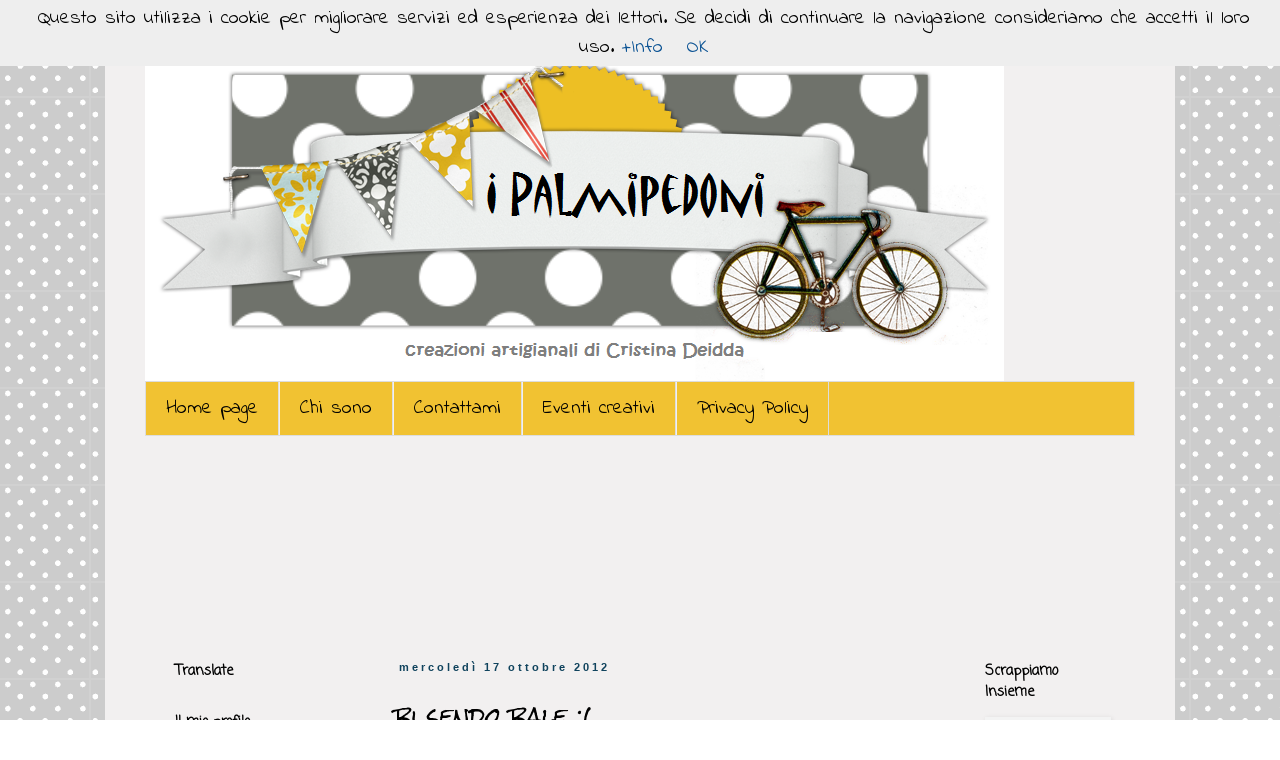

--- FILE ---
content_type: text/html; charset=UTF-8
request_url: https://cristinadeidda.blogspot.com/2012/10/bi-sendo-bale.html?showComment=1350637678755
body_size: 19061
content:
<!DOCTYPE html>
<html class='v2' dir='ltr' xmlns='http://www.w3.org/1999/xhtml' xmlns:b='http://www.google.com/2005/gml/b' xmlns:data='http://www.google.com/2005/gml/data' xmlns:expr='http://www.google.com/2005/gml/expr'>
<head>
<link href='https://www.blogger.com/static/v1/widgets/335934321-css_bundle_v2.css' rel='stylesheet' type='text/css'/>
<meta content='width=1100' name='viewport'/>
<meta content='text/html; charset=UTF-8' http-equiv='Content-Type'/>
<meta content='blogger' name='generator'/>
<link href='https://cristinadeidda.blogspot.com/favicon.ico' rel='icon' type='image/x-icon'/>
<link href='http://cristinadeidda.blogspot.com/2012/10/bi-sendo-bale.html' rel='canonical'/>
<link rel="alternate" type="application/atom+xml" title="...i PalMiPeDoNi... - Atom" href="https://cristinadeidda.blogspot.com/feeds/posts/default" />
<link rel="alternate" type="application/rss+xml" title="...i PalMiPeDoNi... - RSS" href="https://cristinadeidda.blogspot.com/feeds/posts/default?alt=rss" />
<link rel="service.post" type="application/atom+xml" title="...i PalMiPeDoNi... - Atom" href="https://www.blogger.com/feeds/3004217548618604558/posts/default" />

<link rel="alternate" type="application/atom+xml" title="...i PalMiPeDoNi... - Atom" href="https://cristinadeidda.blogspot.com/feeds/5640106970492292446/comments/default" />
<!--Can't find substitution for tag [blog.ieCssRetrofitLinks]-->
<link href='https://blogger.googleusercontent.com/img/b/R29vZ2xl/AVvXsEidtWiAAa5sWZO1f8DRD_AJYH1JEBSxczUjm-rA-CTJfAAiXGSzXJ-XM3g-3_xWghtDIuoMg5PRC5gcWa_3lHcux5mhLrGwNqPxc7YwARTFM8gucxTVsdlycO05nHWqS_RZQw7cZeCtvlJG/s320/DSCF2371.JPG' rel='image_src'/>
<meta content='http://cristinadeidda.blogspot.com/2012/10/bi-sendo-bale.html' property='og:url'/>
<meta content='bi sendo bale :(' property='og:title'/>
<meta content='Ciao a tutte! con il primo fresco è arrivata anche la prima influenza.. e io non potevo non prenderla per prima!!! Il mio tono di voce in qu...' property='og:description'/>
<meta content='https://blogger.googleusercontent.com/img/b/R29vZ2xl/AVvXsEidtWiAAa5sWZO1f8DRD_AJYH1JEBSxczUjm-rA-CTJfAAiXGSzXJ-XM3g-3_xWghtDIuoMg5PRC5gcWa_3lHcux5mhLrGwNqPxc7YwARTFM8gucxTVsdlycO05nHWqS_RZQw7cZeCtvlJG/w1200-h630-p-k-no-nu/DSCF2371.JPG' property='og:image'/>
<title>...i PalMiPeDoNi...: bi sendo bale :(</title>
<style type='text/css'>@font-face{font-family:'Coming Soon';font-style:normal;font-weight:400;font-display:swap;src:url(//fonts.gstatic.com/s/comingsoon/v20/qWcuB6mzpYL7AJ2VfdQR1t-VWDnRsDkg.woff2)format('woff2');unicode-range:U+0000-00FF,U+0131,U+0152-0153,U+02BB-02BC,U+02C6,U+02DA,U+02DC,U+0304,U+0308,U+0329,U+2000-206F,U+20AC,U+2122,U+2191,U+2193,U+2212,U+2215,U+FEFF,U+FFFD;}@font-face{font-family:'Indie Flower';font-style:normal;font-weight:400;font-display:swap;src:url(//fonts.gstatic.com/s/indieflower/v24/m8JVjfNVeKWVnh3QMuKkFcZVZ0uH99GUDs4k.woff2)format('woff2');unicode-range:U+0100-02BA,U+02BD-02C5,U+02C7-02CC,U+02CE-02D7,U+02DD-02FF,U+0304,U+0308,U+0329,U+1D00-1DBF,U+1E00-1E9F,U+1EF2-1EFF,U+2020,U+20A0-20AB,U+20AD-20C0,U+2113,U+2C60-2C7F,U+A720-A7FF;}@font-face{font-family:'Indie Flower';font-style:normal;font-weight:400;font-display:swap;src:url(//fonts.gstatic.com/s/indieflower/v24/m8JVjfNVeKWVnh3QMuKkFcZVaUuH99GUDg.woff2)format('woff2');unicode-range:U+0000-00FF,U+0131,U+0152-0153,U+02BB-02BC,U+02C6,U+02DA,U+02DC,U+0304,U+0308,U+0329,U+2000-206F,U+20AC,U+2122,U+2191,U+2193,U+2212,U+2215,U+FEFF,U+FFFD;}@font-face{font-family:'Rock Salt';font-style:normal;font-weight:400;font-display:swap;src:url(//fonts.gstatic.com/s/rocksalt/v24/MwQ0bhv11fWD6QsAVOZrt0M6p7NGrQ.woff2)format('woff2');unicode-range:U+0000-00FF,U+0131,U+0152-0153,U+02BB-02BC,U+02C6,U+02DA,U+02DC,U+0304,U+0308,U+0329,U+2000-206F,U+20AC,U+2122,U+2191,U+2193,U+2212,U+2215,U+FEFF,U+FFFD;}</style>
<style id='page-skin-1' type='text/css'><!--
/*
-----------------------------------------------
Blogger Template Style
Name:     Simple
Designer: Blogger
URL:      www.blogger.com
----------------------------------------------- */
/* Content
----------------------------------------------- */
body {
font: normal normal 20px Indie Flower;
color: #000000;
background: #ffffff url(//themes.googleusercontent.com/image?id=0BwVBOzw_-hbMNTQ3ODdjYmYtM2Q1Mi00MjBiLTlkNjgtZjIxMGMyYWVjYmYz) repeat scroll top center /* Credit: Ollustrator (http://www.istockphoto.com/googleimages.php?id=9505737&platform=blogger) */;
padding: 0 0 0 0;
}
html body .region-inner {
min-width: 0;
max-width: 100%;
width: auto;
}
h2 {
font-size: 22px;
}
a:link {
text-decoration:none;
color: #0b5394;
}
a:visited {
text-decoration:none;
color: #888888;
}
a:hover {
text-decoration:underline;
color: #33aaff;
}
.body-fauxcolumn-outer .fauxcolumn-inner {
background: transparent none repeat scroll top left;
_background-image: none;
}
.body-fauxcolumn-outer .cap-top {
position: absolute;
z-index: 1;
height: 400px;
width: 100%;
}
.body-fauxcolumn-outer .cap-top .cap-left {
width: 100%;
background: transparent none repeat-x scroll top left;
_background-image: none;
}
.content-outer {
-moz-box-shadow: 0 0 0 rgba(0, 0, 0, .15);
-webkit-box-shadow: 0 0 0 rgba(0, 0, 0, .15);
-goog-ms-box-shadow: 0 0 0 #333333;
box-shadow: 0 0 0 rgba(0, 0, 0, .15);
margin-bottom: 1px;
}
.content-inner {
padding: 10px 40px;
}
.content-inner {
background-color: #f2f0f0;
}
/* Header
----------------------------------------------- */
.header-outer {
background: transparent none repeat-x scroll 0 -400px;
_background-image: none;
}
.Header h1 {
font: normal normal 40px 'Trebuchet MS',Trebuchet,Verdana,sans-serif;
color: #000000;
text-shadow: 0 0 0 rgba(0, 0, 0, .2);
}
.Header h1 a {
color: #000000;
}
.Header .description {
font-size: 18px;
color: #000000;
}
.header-inner .Header .titlewrapper {
padding: 22px 0;
}
.header-inner .Header .descriptionwrapper {
padding: 0 0;
}
/* Tabs
----------------------------------------------- */
.tabs-inner .section:first-child {
border-top: 0 solid #dddddd;
}
.tabs-inner .section:first-child ul {
margin-top: -1px;
border-top: 1px solid #dddddd;
border-left: 1px solid #dddddd;
border-right: 1px solid #dddddd;
}
.tabs-inner .widget ul {
background: #f1c232 none repeat-x scroll 0 -800px;
_background-image: none;
border-bottom: 1px solid #dddddd;
margin-top: 0;
margin-left: -30px;
margin-right: -30px;
}
.tabs-inner .widget li a {
display: inline-block;
padding: .6em 1em;
font: normal normal 20px Indie Flower;
color: #000000;
border-left: 1px solid #f2f0f0;
border-right: 1px solid #dddddd;
}
.tabs-inner .widget li:first-child a {
border-left: none;
}
.tabs-inner .widget li.selected a, .tabs-inner .widget li a:hover {
color: #000000;
background-color: #eeeeee;
text-decoration: none;
}
/* Columns
----------------------------------------------- */
.main-outer {
border-top: 0 solid transparent;
}
.fauxcolumn-left-outer .fauxcolumn-inner {
border-right: 1px solid transparent;
}
.fauxcolumn-right-outer .fauxcolumn-inner {
border-left: 1px solid transparent;
}
/* Headings
----------------------------------------------- */
div.widget > h2,
div.widget h2.title {
margin: 0 0 1em 0;
font: normal bold 14px Coming Soon;
color: #000000;
}
/* Widgets
----------------------------------------------- */
.widget .zippy {
color: #999999;
text-shadow: 2px 2px 1px rgba(0, 0, 0, .1);
}
.widget .popular-posts ul {
list-style: none;
}
/* Posts
----------------------------------------------- */
h2.date-header {
font: normal bold 11px Arial, Tahoma, Helvetica, FreeSans, sans-serif;
}
.date-header span {
background-color: transparent;
color: #10435d;
padding: 0.4em;
letter-spacing: 3px;
margin: inherit;
}
.main-inner {
padding-top: 35px;
padding-bottom: 65px;
}
.main-inner .column-center-inner {
padding: 0 0;
}
.main-inner .column-center-inner .section {
margin: 0 1em;
}
.post {
margin: 0 0 45px 0;
}
h3.post-title, .comments h4 {
font: normal normal 22px Rock Salt;
margin: .75em 0 0;
}
.post-body {
font-size: 110%;
line-height: 1.4;
position: relative;
}
.post-body img, .post-body .tr-caption-container, .Profile img, .Image img,
.BlogList .item-thumbnail img {
padding: 2px;
background: #f3f3f3;
border: 1px solid transparent;
-moz-box-shadow: 1px 1px 5px rgba(0, 0, 0, .1);
-webkit-box-shadow: 1px 1px 5px rgba(0, 0, 0, .1);
box-shadow: 1px 1px 5px rgba(0, 0, 0, .1);
}
.post-body img, .post-body .tr-caption-container {
padding: 5px;
}
.post-body .tr-caption-container {
color: #666666;
}
.post-body .tr-caption-container img {
padding: 0;
background: transparent;
border: none;
-moz-box-shadow: 0 0 0 rgba(0, 0, 0, .1);
-webkit-box-shadow: 0 0 0 rgba(0, 0, 0, .1);
box-shadow: 0 0 0 rgba(0, 0, 0, .1);
}
.post-header {
margin: 0 0 1.5em;
line-height: 1.6;
font-size: 90%;
}
.post-footer {
margin: 20px -2px 0;
padding: 5px 10px;
color: #666666;
background-color: #eeeeee;
border-bottom: 1px solid #eeeeee;
line-height: 1.6;
font-size: 90%;
}
#comments .comment-author {
padding-top: 1.5em;
border-top: 1px solid transparent;
background-position: 0 1.5em;
}
#comments .comment-author:first-child {
padding-top: 0;
border-top: none;
}
.avatar-image-container {
margin: .2em 0 0;
}
#comments .avatar-image-container img {
border: 1px solid transparent;
}
/* Comments
----------------------------------------------- */
.comments .comments-content .icon.blog-author {
background-repeat: no-repeat;
background-image: url([data-uri]);
}
.comments .comments-content .loadmore a {
border-top: 1px solid #999999;
border-bottom: 1px solid #999999;
}
.comments .comment-thread.inline-thread {
background-color: #eeeeee;
}
.comments .continue {
border-top: 2px solid #999999;
}
/* Accents
---------------------------------------------- */
.section-columns td.columns-cell {
border-left: 1px solid transparent;
}
.blog-pager {
background: transparent url(//www.blogblog.com/1kt/simple/paging_dot.png) repeat-x scroll top center;
}
.blog-pager-older-link, .home-link,
.blog-pager-newer-link {
background-color: #f2f0f0;
padding: 5px;
}
.footer-outer {
border-top: 1px dashed #bbbbbb;
}
/* Mobile
----------------------------------------------- */
body.mobile  {
background-size: auto;
}
.mobile .body-fauxcolumn-outer {
background: transparent none repeat scroll top left;
}
.mobile .body-fauxcolumn-outer .cap-top {
background-size: 100% auto;
}
.mobile .content-outer {
-webkit-box-shadow: 0 0 3px rgba(0, 0, 0, .15);
box-shadow: 0 0 3px rgba(0, 0, 0, .15);
}
.mobile .tabs-inner .widget ul {
margin-left: 0;
margin-right: 0;
}
.mobile .post {
margin: 0;
}
.mobile .main-inner .column-center-inner .section {
margin: 0;
}
.mobile .date-header span {
padding: 0.1em 10px;
margin: 0 -10px;
}
.mobile h3.post-title {
margin: 0;
}
.mobile .blog-pager {
background: transparent none no-repeat scroll top center;
}
.mobile .footer-outer {
border-top: none;
}
.mobile .main-inner, .mobile .footer-inner {
background-color: #f2f0f0;
}
.mobile-index-contents {
color: #000000;
}
.mobile-link-button {
background-color: #0b5394;
}
.mobile-link-button a:link, .mobile-link-button a:visited {
color: #ffffff;
}
.mobile .tabs-inner .section:first-child {
border-top: none;
}
.mobile .tabs-inner .PageList .widget-content {
background-color: #eeeeee;
color: #000000;
border-top: 1px solid #dddddd;
border-bottom: 1px solid #dddddd;
}
.mobile .tabs-inner .PageList .widget-content .pagelist-arrow {
border-left: 1px solid #dddddd;
}

--></style>
<style id='template-skin-1' type='text/css'><!--
body {
min-width: 1070px;
}
.content-outer, .content-fauxcolumn-outer, .region-inner {
min-width: 1070px;
max-width: 1070px;
_width: 1070px;
}
.main-inner .columns {
padding-left: 230px;
padding-right: 180px;
}
.main-inner .fauxcolumn-center-outer {
left: 230px;
right: 180px;
/* IE6 does not respect left and right together */
_width: expression(this.parentNode.offsetWidth -
parseInt("230px") -
parseInt("180px") + 'px');
}
.main-inner .fauxcolumn-left-outer {
width: 230px;
}
.main-inner .fauxcolumn-right-outer {
width: 180px;
}
.main-inner .column-left-outer {
width: 230px;
right: 100%;
margin-left: -230px;
}
.main-inner .column-right-outer {
width: 180px;
margin-right: -180px;
}
#layout {
min-width: 0;
}
#layout .content-outer {
min-width: 0;
width: 800px;
}
#layout .region-inner {
min-width: 0;
width: auto;
}
--></style>
<link href='https://www.blogger.com/dyn-css/authorization.css?targetBlogID=3004217548618604558&amp;zx=744ff38e-688d-4683-a896-5eac38fd441a' media='none' onload='if(media!=&#39;all&#39;)media=&#39;all&#39;' rel='stylesheet'/><noscript><link href='https://www.blogger.com/dyn-css/authorization.css?targetBlogID=3004217548618604558&amp;zx=744ff38e-688d-4683-a896-5eac38fd441a' rel='stylesheet'/></noscript>
<meta name='google-adsense-platform-account' content='ca-host-pub-1556223355139109'/>
<meta name='google-adsense-platform-domain' content='blogspot.com'/>

</head>
<body class='loading variant-simplysimple'>
<div class='navbar section' id='navbar'><div class='widget Navbar' data-version='1' id='Navbar1'><script type="text/javascript">
    function setAttributeOnload(object, attribute, val) {
      if(window.addEventListener) {
        window.addEventListener('load',
          function(){ object[attribute] = val; }, false);
      } else {
        window.attachEvent('onload', function(){ object[attribute] = val; });
      }
    }
  </script>
<div id="navbar-iframe-container"></div>
<script type="text/javascript" src="https://apis.google.com/js/platform.js"></script>
<script type="text/javascript">
      gapi.load("gapi.iframes:gapi.iframes.style.bubble", function() {
        if (gapi.iframes && gapi.iframes.getContext) {
          gapi.iframes.getContext().openChild({
              url: 'https://www.blogger.com/navbar/3004217548618604558?po\x3d5640106970492292446\x26origin\x3dhttps://cristinadeidda.blogspot.com',
              where: document.getElementById("navbar-iframe-container"),
              id: "navbar-iframe"
          });
        }
      });
    </script><script type="text/javascript">
(function() {
var script = document.createElement('script');
script.type = 'text/javascript';
script.src = '//pagead2.googlesyndication.com/pagead/js/google_top_exp.js';
var head = document.getElementsByTagName('head')[0];
if (head) {
head.appendChild(script);
}})();
</script>
</div></div>
<div class='body-fauxcolumns'>
<div class='fauxcolumn-outer body-fauxcolumn-outer'>
<div class='cap-top'>
<div class='cap-left'></div>
<div class='cap-right'></div>
</div>
<div class='fauxborder-left'>
<div class='fauxborder-right'></div>
<div class='fauxcolumn-inner'>
</div>
</div>
<div class='cap-bottom'>
<div class='cap-left'></div>
<div class='cap-right'></div>
</div>
</div>
</div>
<div class='content'>
<div class='content-fauxcolumns'>
<div class='fauxcolumn-outer content-fauxcolumn-outer'>
<div class='cap-top'>
<div class='cap-left'></div>
<div class='cap-right'></div>
</div>
<div class='fauxborder-left'>
<div class='fauxborder-right'></div>
<div class='fauxcolumn-inner'>
</div>
</div>
<div class='cap-bottom'>
<div class='cap-left'></div>
<div class='cap-right'></div>
</div>
</div>
</div>
<div class='content-outer'>
<div class='content-cap-top cap-top'>
<div class='cap-left'></div>
<div class='cap-right'></div>
</div>
<div class='fauxborder-left content-fauxborder-left'>
<div class='fauxborder-right content-fauxborder-right'></div>
<div class='content-inner'>
<header>
<div class='header-outer'>
<div class='header-cap-top cap-top'>
<div class='cap-left'></div>
<div class='cap-right'></div>
</div>
<div class='fauxborder-left header-fauxborder-left'>
<div class='fauxborder-right header-fauxborder-right'></div>
<div class='region-inner header-inner'>
<div class='header section' id='header'><div class='widget Header' data-version='1' id='Header1'>
<div id='header-inner'>
<a href='https://cristinadeidda.blogspot.com/' style='display: block'>
<img alt='...i PalMiPeDoNi...' height='342px; ' id='Header1_headerimg' src='https://blogger.googleusercontent.com/img/b/R29vZ2xl/AVvXsEgHwcsNWeBT73fNv9VBWkdNzKLsA-oq-ZPBRHbAdE2tgDFNEqR-xWcrbtwRaKg32VWgSnMrWTqlqWwf9kEMxK34fGOwUHUi8Mi4bSoDXcI2DnsaVracEdOcv9kwZMAeW5SQ1xysbHrPEbs/s1600/return-the-flavor-BANNER.png' style='display: block' width='859px; '/>
</a>
</div>
</div></div>
</div>
</div>
<div class='header-cap-bottom cap-bottom'>
<div class='cap-left'></div>
<div class='cap-right'></div>
</div>
</div>
</header>
<div class='tabs-outer'>
<div class='tabs-cap-top cap-top'>
<div class='cap-left'></div>
<div class='cap-right'></div>
</div>
<div class='fauxborder-left tabs-fauxborder-left'>
<div class='fauxborder-right tabs-fauxborder-right'></div>
<div class='region-inner tabs-inner'>
<div class='tabs section' id='crosscol'><div class='widget PageList' data-version='1' id='PageList1'>
<h2>Pagine</h2>
<div class='widget-content'>
<ul>
<li>
<a href='https://cristinadeidda.blogspot.com/'>Home page</a>
</li>
<li>
<a href='https://cristinadeidda.blogspot.com/p/chi-sono.html'>Chi sono</a>
</li>
<li>
<a href='https://cristinadeidda.blogspot.com/p/dove-trovarmi.html'>Contattami</a>
</li>
<li>
<a href='https://cristinadeidda.blogspot.com/p/eventi-creativi.html'>Eventi creativi</a>
</li>
<li>
<a href='https://cristinadeidda.blogspot.com/p/privacy-poli.html'>Privacy Policy</a>
</li>
</ul>
<div class='clear'></div>
</div>
</div></div>
<div class='tabs section' id='crosscol-overflow'><div class='widget Followers' data-version='1' id='Followers1'>
<h2 class='title'>Lettori fissi</h2>
<div class='widget-content'>
<div id='Followers1-wrapper'>
<div style='margin-right:2px;'>
<div><script type="text/javascript" src="https://apis.google.com/js/platform.js"></script>
<div id="followers-iframe-container"></div>
<script type="text/javascript">
    window.followersIframe = null;
    function followersIframeOpen(url) {
      gapi.load("gapi.iframes", function() {
        if (gapi.iframes && gapi.iframes.getContext) {
          window.followersIframe = gapi.iframes.getContext().openChild({
            url: url,
            where: document.getElementById("followers-iframe-container"),
            messageHandlersFilter: gapi.iframes.CROSS_ORIGIN_IFRAMES_FILTER,
            messageHandlers: {
              '_ready': function(obj) {
                window.followersIframe.getIframeEl().height = obj.height;
              },
              'reset': function() {
                window.followersIframe.close();
                followersIframeOpen("https://www.blogger.com/followers/frame/3004217548618604558?colors\x3dCgt0cmFuc3BhcmVudBILdHJhbnNwYXJlbnQaByMwMDAwMDAiByMwYjUzOTQqByNmMmYwZjAyByMwMDAwMDA6ByMwMDAwMDBCByMwYjUzOTRKByM5OTk5OTlSByMwYjUzOTRaC3RyYW5zcGFyZW50\x26pageSize\x3d21\x26hl\x3dit\x26origin\x3dhttps://cristinadeidda.blogspot.com");
              },
              'open': function(url) {
                window.followersIframe.close();
                followersIframeOpen(url);
              }
            }
          });
        }
      });
    }
    followersIframeOpen("https://www.blogger.com/followers/frame/3004217548618604558?colors\x3dCgt0cmFuc3BhcmVudBILdHJhbnNwYXJlbnQaByMwMDAwMDAiByMwYjUzOTQqByNmMmYwZjAyByMwMDAwMDA6ByMwMDAwMDBCByMwYjUzOTRKByM5OTk5OTlSByMwYjUzOTRaC3RyYW5zcGFyZW50\x26pageSize\x3d21\x26hl\x3dit\x26origin\x3dhttps://cristinadeidda.blogspot.com");
  </script></div>
</div>
</div>
<div class='clear'></div>
</div>
</div></div>
</div>
</div>
<div class='tabs-cap-bottom cap-bottom'>
<div class='cap-left'></div>
<div class='cap-right'></div>
</div>
</div>
<div class='main-outer'>
<div class='main-cap-top cap-top'>
<div class='cap-left'></div>
<div class='cap-right'></div>
</div>
<div class='fauxborder-left main-fauxborder-left'>
<div class='fauxborder-right main-fauxborder-right'></div>
<div class='region-inner main-inner'>
<div class='columns fauxcolumns'>
<div class='fauxcolumn-outer fauxcolumn-center-outer'>
<div class='cap-top'>
<div class='cap-left'></div>
<div class='cap-right'></div>
</div>
<div class='fauxborder-left'>
<div class='fauxborder-right'></div>
<div class='fauxcolumn-inner'>
</div>
</div>
<div class='cap-bottom'>
<div class='cap-left'></div>
<div class='cap-right'></div>
</div>
</div>
<div class='fauxcolumn-outer fauxcolumn-left-outer'>
<div class='cap-top'>
<div class='cap-left'></div>
<div class='cap-right'></div>
</div>
<div class='fauxborder-left'>
<div class='fauxborder-right'></div>
<div class='fauxcolumn-inner'>
</div>
</div>
<div class='cap-bottom'>
<div class='cap-left'></div>
<div class='cap-right'></div>
</div>
</div>
<div class='fauxcolumn-outer fauxcolumn-right-outer'>
<div class='cap-top'>
<div class='cap-left'></div>
<div class='cap-right'></div>
</div>
<div class='fauxborder-left'>
<div class='fauxborder-right'></div>
<div class='fauxcolumn-inner'>
</div>
</div>
<div class='cap-bottom'>
<div class='cap-left'></div>
<div class='cap-right'></div>
</div>
</div>
<!-- corrects IE6 width calculation -->
<div class='columns-inner'>
<div class='column-center-outer'>
<div class='column-center-inner'>
<div class='main section' id='main'><div class='widget Blog' data-version='1' id='Blog1'>
<div class='blog-posts hfeed'>

          <div class="date-outer">
        
<h2 class='date-header'><span>mercoledì 17 ottobre 2012</span></h2>

          <div class="date-posts">
        
<div class='post-outer'>
<div class='post hentry'>
<a name='5640106970492292446'></a>
<h3 class='post-title entry-title'>
bi sendo bale :(
</h3>
<div class='post-header'>
<div class='post-header-line-1'></div>
</div>
<div class='post-body entry-content' id='post-body-5640106970492292446'>
<span style="color: #3d85c6; font-family: Verdana, sans-serif;">Ciao a tutte! con il primo fresco è arrivata anche la prima influenza.. e io non potevo non prenderla per prima!!! Il mio tono di voce in questi giorni fa concorrenza a quello di Maria de Filippi.. e ho notato che consumiamo anche la stessa quantità di caramelle..</span><br />
<span style="color: #3d85c6; font-family: Verdana, sans-serif;">Dopo l'insopportabile mal di gola (di quelli che sembra di avere tanti spilli conficcati ) di ieri.. oggi sono completamente senza forze.. brividi di freddo e zero voglia di fare qualsiasi cosa (pure mangiare! e non è da me...) .</span><br />
<span style="color: #3d85c6; font-family: Verdana, sans-serif;">Una cosa mi viene facile e mi aiuta a passare il tempo senza pensarci troppo.. ed è stare al pc.. così ne approfitto per postare due collane molto delicate che ho realizzato un pò di giorni fa:</span><br />
<div class="separator" style="clear: both; text-align: center;">
<a href="https://blogger.googleusercontent.com/img/b/R29vZ2xl/AVvXsEidtWiAAa5sWZO1f8DRD_AJYH1JEBSxczUjm-rA-CTJfAAiXGSzXJ-XM3g-3_xWghtDIuoMg5PRC5gcWa_3lHcux5mhLrGwNqPxc7YwARTFM8gucxTVsdlycO05nHWqS_RZQw7cZeCtvlJG/s1600/DSCF2371.JPG" imageanchor="1" style="margin-left: 1em; margin-right: 1em;"><span style="color: #3d85c6; font-family: Verdana, sans-serif;"><img border="0" height="240" src="https://blogger.googleusercontent.com/img/b/R29vZ2xl/AVvXsEidtWiAAa5sWZO1f8DRD_AJYH1JEBSxczUjm-rA-CTJfAAiXGSzXJ-XM3g-3_xWghtDIuoMg5PRC5gcWa_3lHcux5mhLrGwNqPxc7YwARTFM8gucxTVsdlycO05nHWqS_RZQw7cZeCtvlJG/s320/DSCF2371.JPG" width="320" /></span></a></div>
<div class="separator" style="clear: both; text-align: left;">
<span style="color: #3d85c6; font-family: Verdana, sans-serif;">Collana lunghissima (l'inverno mi ispira così) sui colori dell'azzurro e del dorato-giallo..&nbsp;</span></div>
<div class="separator" style="clear: both; text-align: left;">
<span style="color: #3d85c6; font-family: Verdana, sans-serif;">Era da un pò di tempo che immaginavo l'accostamento di questi due colori e finalmente l'ho fatto!</span></div>
<div class="separator" style="clear: both; text-align: left;">
<span style="color: #3d85c6; font-family: Verdana, sans-serif;">Devo essere sincera: mi piacciono moltissimo assieme e già mi frulla per la testa un altro lavoro!! :)</span></div>
<br />
<div class="separator" style="clear: both; text-align: center;">
<a href="https://blogger.googleusercontent.com/img/b/R29vZ2xl/AVvXsEhQX4m4_-Npj3HJkGypok6_EKq9F8v7WZMViI0kZXIz5Xo9odFULENZHnalG7docHfvSLbz7DPcYzXk1-4Nv2hClNXvf1WiS2kvzUrJZEjfjhNcyL_u5u3O8bieyi4SmIw56x110zF1xpsl/s1600/DSCF2372.JPG" imageanchor="1" style="margin-left: 1em; margin-right: 1em;"><span style="color: #3d85c6; font-family: Verdana, sans-serif;"><img border="0" height="184" src="https://blogger.googleusercontent.com/img/b/R29vZ2xl/AVvXsEhQX4m4_-Npj3HJkGypok6_EKq9F8v7WZMViI0kZXIz5Xo9odFULENZHnalG7docHfvSLbz7DPcYzXk1-4Nv2hClNXvf1WiS2kvzUrJZEjfjhNcyL_u5u3O8bieyi4SmIw56x110zF1xpsl/s320/DSCF2372.JPG" width="320" /></span></a></div>
<div class="separator" style="clear: both; text-align: center;">
<span style="color: #3d85c6; font-family: Verdana, sans-serif;"><br /></span></div>
<div class="separator" style="clear: both; text-align: left;">
<span style="color: #3d85c6; font-family: Verdana, sans-serif;">qui si vedono bene i due giri : uno un pò più ricco e uno con solo una perla centrale, in contrasto con quella centrale azzurra del giro più esterno</span></div>
<br />
<div class="separator" style="clear: both; text-align: center;">
<a href="https://blogger.googleusercontent.com/img/b/R29vZ2xl/AVvXsEiQ8xpOc4od5ZtY9PUY03gZcg-MLuLI3b8_81o3L-ffJKOFJMAsJTqcPCbkUcVUEAKzzBayocbZBFziLeZX35LLGXAbUosg_QR7wlmFwQ23hVy7_pukqzA262tXjfvtcSAM_oWGPZT7a7TH/s1600/DSCF2379.JPG" imageanchor="1" style="margin-left: 1em; margin-right: 1em;"><span style="color: #3d85c6; font-family: Verdana, sans-serif;"><img border="0" height="133" src="https://blogger.googleusercontent.com/img/b/R29vZ2xl/AVvXsEiQ8xpOc4od5ZtY9PUY03gZcg-MLuLI3b8_81o3L-ffJKOFJMAsJTqcPCbkUcVUEAKzzBayocbZBFziLeZX35LLGXAbUosg_QR7wlmFwQ23hVy7_pukqzA262tXjfvtcSAM_oWGPZT7a7TH/s320/DSCF2379.JPG" width="320" /></span></a></div>
<div class="separator" style="clear: both; text-align: left;">
<span style="color: #3d85c6; font-family: Verdana, sans-serif;">Mi sarebbe piaciuto farvela vedere indossata, perchè rende molto di più, ma non sono riuscita ad immortalarla a dovere..&nbsp;</span></div>
<br />
<div class="separator" style="clear: both; text-align: center;">
<a href="https://blogger.googleusercontent.com/img/b/R29vZ2xl/AVvXsEhGySsQ2jSzehlvsjmpx0XQ9EOp4AMFxaNTBW2I9ByYlJcVw8bdtfanre9Njktrqb850cMF1tf6b38MYUADHRcNm5rRZUclS4O5ZFUfWG1vXAVDK08Ep7UXhuDkhqR1CMuRbuFni8MaMgNE/s1600/DSCF2380.JPG" imageanchor="1" style="margin-left: 1em; margin-right: 1em;"><span style="color: #3d85c6; font-family: Verdana, sans-serif;"><img border="0" height="240" src="https://blogger.googleusercontent.com/img/b/R29vZ2xl/AVvXsEhGySsQ2jSzehlvsjmpx0XQ9EOp4AMFxaNTBW2I9ByYlJcVw8bdtfanre9Njktrqb850cMF1tf6b38MYUADHRcNm5rRZUclS4O5ZFUfWG1vXAVDK08Ep7UXhuDkhqR1CMuRbuFni8MaMgNE/s320/DSCF2380.JPG" width="320" /></span></a></div>
<div class="separator" style="clear: both; text-align: left;">
<span style="color: #3d85c6; font-family: Verdana, sans-serif;">E questa è la seconda, molto facile da realizzare.. in realtà l'unico lavoro che ho dovuto fare qui è stato quello di inserire il filo scamosciato verde realizzare la chiusura (per bloccarlo ho usato il filo metallico verde che avevo usato anche&nbsp;<a href="http://cristinadeidda.blogspot.it/2012/09/autunno-mah.html" target="_blank">qui</a>&nbsp;)</span></div>
<br />
<div class="separator" style="clear: both; text-align: center;">
<a href="https://blogger.googleusercontent.com/img/b/R29vZ2xl/AVvXsEgihycRYLOW6EoNC1jKok4li6TSb3z6WDpk_rxhMWRuFvJzA34BzWNvEhCRR6BVcWl8XgJQWCP1qnYgmUfBvJ3Jpuo8GdGwShBSzZEcFlR6Kg96i793aSe_079EtF7sJzEB1VAiiWxmpyeE/s1600/DSCF2381.JPG" imageanchor="1" style="margin-left: 1em; margin-right: 1em;"><span style="color: #3d85c6; font-family: Verdana, sans-serif;"><img border="0" height="240" src="https://blogger.googleusercontent.com/img/b/R29vZ2xl/AVvXsEgihycRYLOW6EoNC1jKok4li6TSb3z6WDpk_rxhMWRuFvJzA34BzWNvEhCRR6BVcWl8XgJQWCP1qnYgmUfBvJ3Jpuo8GdGwShBSzZEcFlR6Kg96i793aSe_079EtF7sJzEB1VAiiWxmpyeE/s320/DSCF2381.JPG" width="320" /></span></a></div>
<div class="separator" style="clear: both; text-align: left;">
<span style="color: #3d85c6; font-family: Verdana, sans-serif;">E questo è tutto per oggi :)</span></div>
<div class="separator" style="clear: both; text-align: left;">
<span style="color: #3d85c6; font-family: Verdana, sans-serif;">Avevo intenzione di scrivere tutto il post nel modo in cui parlo ora che ho il naso tappato.. ma ero sicura che mi avreste depennata dalla faccia della terra :)&nbsp;</span></div>
<div class="separator" style="clear: both; text-align: left;">
<span style="color: #3d85c6; font-family: Verdana, sans-serif;">Vi mando un carissimo saluto ma niente baci per evitare passaggi di virus!!!</span></div>
<div class="separator" style="clear: both; text-align: left;">
<span style="color: #3d85c6; font-family: Verdana, sans-serif;">Buona giornata</span></div>
<div class="separator" style="clear: both; text-align: left;">
<span style="color: #3d85c6; font-family: Verdana, sans-serif;"><br /></span></div>
<div class="separator" style="clear: both; text-align: left;">
<span style="color: #3d85c6; font-family: Verdana, sans-serif;">cry</span></div>
<br />
<div style='clear: both;'></div>
</div>
<div class='post-footer'>
<div class='post-footer-line post-footer-line-1'><span class='post-author vcard'>
Pubblicato da
<span class='fn'>
<a href='https://www.blogger.com/profile/16123749676594205544' rel='author' title='author profile'>
Cri
</a>
</span>
</span>
<span class='post-comment-link'>
</span>
<span class='post-icons'>
<span class='item-control blog-admin pid-302733215'>
<a href='https://www.blogger.com/post-edit.g?blogID=3004217548618604558&postID=5640106970492292446&from=pencil' title='Modifica post'>
<img alt='' class='icon-action' height='18' src='https://resources.blogblog.com/img/icon18_edit_allbkg.gif' width='18'/>
</a>
</span>
</span>
<div class='post-share-buttons goog-inline-block'>
<a class='goog-inline-block share-button sb-email' href='https://www.blogger.com/share-post.g?blogID=3004217548618604558&postID=5640106970492292446&target=email' target='_blank' title='Invia tramite email'><span class='share-button-link-text'>Invia tramite email</span></a><a class='goog-inline-block share-button sb-blog' href='https://www.blogger.com/share-post.g?blogID=3004217548618604558&postID=5640106970492292446&target=blog' onclick='window.open(this.href, "_blank", "height=270,width=475"); return false;' target='_blank' title='Postalo sul blog'><span class='share-button-link-text'>Postalo sul blog</span></a><a class='goog-inline-block share-button sb-twitter' href='https://www.blogger.com/share-post.g?blogID=3004217548618604558&postID=5640106970492292446&target=twitter' target='_blank' title='Condividi su X'><span class='share-button-link-text'>Condividi su X</span></a><a class='goog-inline-block share-button sb-facebook' href='https://www.blogger.com/share-post.g?blogID=3004217548618604558&postID=5640106970492292446&target=facebook' onclick='window.open(this.href, "_blank", "height=430,width=640"); return false;' target='_blank' title='Condividi su Facebook'><span class='share-button-link-text'>Condividi su Facebook</span></a><a class='goog-inline-block share-button sb-pinterest' href='https://www.blogger.com/share-post.g?blogID=3004217548618604558&postID=5640106970492292446&target=pinterest' target='_blank' title='Condividi su Pinterest'><span class='share-button-link-text'>Condividi su Pinterest</span></a>
</div>
</div>
<div class='post-footer-line post-footer-line-2'><span class='post-labels'>
Etichette:
<a href='https://cristinadeidda.blogspot.com/search/label/accessori' rel='tag'>accessori</a>,
<a href='https://cristinadeidda.blogspot.com/search/label/collane' rel='tag'>collane</a>
</span>
</div>
<div class='post-footer-line post-footer-line-3'><span class='reaction-buttons'>
</span>
</div>
</div>
</div>
<div class='comments' id='comments'>
<a name='comments'></a>
<h4>8 commenti:</h4>
<div id='Blog1_comments-block-wrapper'>
<dl class='avatar-comment-indent' id='comments-block'>
<dt class='comment-author ' id='c8683385479748763663'>
<a name='c8683385479748763663'></a>
<div class="avatar-image-container avatar-stock"><span dir="ltr"><a href="https://www.blogger.com/profile/16629352472812980657" target="" rel="nofollow" onclick="" class="avatar-hovercard" id="av-8683385479748763663-16629352472812980657"><img src="//www.blogger.com/img/blogger_logo_round_35.png" width="35" height="35" alt="" title="Unknown">

</a></span></div>
<a href='https://www.blogger.com/profile/16629352472812980657' rel='nofollow'>Unknown</a>
ha detto...
</dt>
<dd class='comment-body' id='Blog1_cmt-8683385479748763663'>
<p>
Ciao Cry, per prima cosa riprenditi dal raffreddore il prima possibile e poi complimenti per queste meravigliose collane.
</p>
</dd>
<dd class='comment-footer'>
<span class='comment-timestamp'>
<a href='https://cristinadeidda.blogspot.com/2012/10/bi-sendo-bale.html?showComment=1350475082624#c8683385479748763663' title='comment permalink'>
17 ottobre 2012 alle ore 04:58
</a>
<span class='item-control blog-admin pid-984242757'>
<a class='comment-delete' href='https://www.blogger.com/comment/delete/3004217548618604558/8683385479748763663' title='Elimina commento'>
<img src='https://resources.blogblog.com/img/icon_delete13.gif'/>
</a>
</span>
</span>
</dd>
<dt class='comment-author ' id='c6771563709553880609'>
<a name='c6771563709553880609'></a>
<div class="avatar-image-container avatar-stock"><span dir="ltr"><a href="https://www.blogger.com/profile/01021604169653745955" target="" rel="nofollow" onclick="" class="avatar-hovercard" id="av-6771563709553880609-01021604169653745955"><img src="//www.blogger.com/img/blogger_logo_round_35.png" width="35" height="35" alt="" title="Unknown">

</a></span></div>
<a href='https://www.blogger.com/profile/01021604169653745955' rel='nofollow'>Unknown</a>
ha detto...
</dt>
<dd class='comment-body' id='Blog1_cmt-6771563709553880609'>
<p>
ma no povera!!! mi spiace un sacco!!! prendi miele e cannella per qualche giorno: aiuta un sacco!!!<br />Clelia
</p>
</dd>
<dd class='comment-footer'>
<span class='comment-timestamp'>
<a href='https://cristinadeidda.blogspot.com/2012/10/bi-sendo-bale.html?showComment=1350500269945#c6771563709553880609' title='comment permalink'>
17 ottobre 2012 alle ore 11:57
</a>
<span class='item-control blog-admin pid-1783390029'>
<a class='comment-delete' href='https://www.blogger.com/comment/delete/3004217548618604558/6771563709553880609' title='Elimina commento'>
<img src='https://resources.blogblog.com/img/icon_delete13.gif'/>
</a>
</span>
</span>
</dd>
<dt class='comment-author ' id='c4280021082729273632'>
<a name='c4280021082729273632'></a>
<div class="avatar-image-container vcard"><span dir="ltr"><a href="https://www.blogger.com/profile/08837160571378736854" target="" rel="nofollow" onclick="" class="avatar-hovercard" id="av-4280021082729273632-08837160571378736854"><img src="https://resources.blogblog.com/img/blank.gif" width="35" height="35" class="delayLoad" style="display: none;" longdesc="//blogger.googleusercontent.com/img/b/R29vZ2xl/AVvXsEjxy432V9jyGZ4xWdwqbsKm9Bs6DAPuVvu-6Ts0jFQObGlAxWPc8y7eeB2D-f_SR0rhNiwEAgOFC1xrjlcPgNy7v3LVWU56tRNq2xKf9FaDv9srSBo7TgT0HKz0LMlHmQ/s45-c/May01115.JPG" alt="" title="Alessandra">

<noscript><img src="//blogger.googleusercontent.com/img/b/R29vZ2xl/AVvXsEjxy432V9jyGZ4xWdwqbsKm9Bs6DAPuVvu-6Ts0jFQObGlAxWPc8y7eeB2D-f_SR0rhNiwEAgOFC1xrjlcPgNy7v3LVWU56tRNq2xKf9FaDv9srSBo7TgT0HKz0LMlHmQ/s45-c/May01115.JPG" width="35" height="35" class="photo" alt=""></noscript></a></span></div>
<a href='https://www.blogger.com/profile/08837160571378736854' rel='nofollow'>Alessandra</a>
ha detto...
</dt>
<dd class='comment-body' id='Blog1_cmt-4280021082729273632'>
<p>
Bellissime! L&#39; accostamento oro e turchese è meraviglioso e mi piace tantissimo. Rimettiti presto!<br />Bacioni<br />Alessandra
</p>
</dd>
<dd class='comment-footer'>
<span class='comment-timestamp'>
<a href='https://cristinadeidda.blogspot.com/2012/10/bi-sendo-bale.html?showComment=1350504522499#c4280021082729273632' title='comment permalink'>
17 ottobre 2012 alle ore 13:08
</a>
<span class='item-control blog-admin pid-1577059082'>
<a class='comment-delete' href='https://www.blogger.com/comment/delete/3004217548618604558/4280021082729273632' title='Elimina commento'>
<img src='https://resources.blogblog.com/img/icon_delete13.gif'/>
</a>
</span>
</span>
</dd>
<dt class='comment-author blog-author' id='c4044911212587310848'>
<a name='c4044911212587310848'></a>
<div class="avatar-image-container vcard"><span dir="ltr"><a href="https://www.blogger.com/profile/16123749676594205544" target="" rel="nofollow" onclick="" class="avatar-hovercard" id="av-4044911212587310848-16123749676594205544"><img src="https://resources.blogblog.com/img/blank.gif" width="35" height="35" class="delayLoad" style="display: none;" longdesc="//blogger.googleusercontent.com/img/b/R29vZ2xl/AVvXsEiLJM2twAcVb7cakec84THMm-6apDZ9hXYBlQcBiJw0fuGvOKSiPVnAYJue05bVCrOxicY8M7pbk3H-12pViGaaZkrdZfHdHML6Oi0ZXUGlcp0VqkL9oIC9V0ctaYU_nA/s45-c/DSCF1385.JPG" alt="" title="Cri">

<noscript><img src="//blogger.googleusercontent.com/img/b/R29vZ2xl/AVvXsEiLJM2twAcVb7cakec84THMm-6apDZ9hXYBlQcBiJw0fuGvOKSiPVnAYJue05bVCrOxicY8M7pbk3H-12pViGaaZkrdZfHdHML6Oi0ZXUGlcp0VqkL9oIC9V0ctaYU_nA/s45-c/DSCF1385.JPG" width="35" height="35" class="photo" alt=""></noscript></a></span></div>
<a href='https://www.blogger.com/profile/16123749676594205544' rel='nofollow'>Cri</a>
ha detto...
</dt>
<dd class='comment-body' id='Blog1_cmt-4044911212587310848'>
<p>
grazie mille Stefi!!!! un bacione e grazie di essere passata!!
</p>
</dd>
<dd class='comment-footer'>
<span class='comment-timestamp'>
<a href='https://cristinadeidda.blogspot.com/2012/10/bi-sendo-bale.html?showComment=1350541460807#c4044911212587310848' title='comment permalink'>
17 ottobre 2012 alle ore 23:24
</a>
<span class='item-control blog-admin pid-302733215'>
<a class='comment-delete' href='https://www.blogger.com/comment/delete/3004217548618604558/4044911212587310848' title='Elimina commento'>
<img src='https://resources.blogblog.com/img/icon_delete13.gif'/>
</a>
</span>
</span>
</dd>
<dt class='comment-author ' id='c9158520284409928339'>
<a name='c9158520284409928339'></a>
<div class="avatar-image-container vcard"><span dir="ltr"><a href="https://www.blogger.com/profile/04125036641307831639" target="" rel="nofollow" onclick="" class="avatar-hovercard" id="av-9158520284409928339-04125036641307831639"><img src="https://resources.blogblog.com/img/blank.gif" width="35" height="35" class="delayLoad" style="display: none;" longdesc="//blogger.googleusercontent.com/img/b/R29vZ2xl/AVvXsEjdKRnuT4OtvMcaMlfZg8qcUbnYNDjwCOFOw3IY0NxsUCSx_7RGLuf2fv7pGAATmvyyIbGTlRSDtoQszqhUUerHHAKuHsJ2NT7TO6IPJ6l4U0d4wFF-2qF0ao6Z7RETrMo/s45-c/*" alt="" title="Clara">

<noscript><img src="//blogger.googleusercontent.com/img/b/R29vZ2xl/AVvXsEjdKRnuT4OtvMcaMlfZg8qcUbnYNDjwCOFOw3IY0NxsUCSx_7RGLuf2fv7pGAATmvyyIbGTlRSDtoQszqhUUerHHAKuHsJ2NT7TO6IPJ6l4U0d4wFF-2qF0ao6Z7RETrMo/s45-c/*" width="35" height="35" class="photo" alt=""></noscript></a></span></div>
<a href='https://www.blogger.com/profile/04125036641307831639' rel='nofollow'>Clara</a>
ha detto...
</dt>
<dd class='comment-body' id='Blog1_cmt-9158520284409928339'>
<p>
Molto belle! E tu riprenditi presto ;)
</p>
</dd>
<dd class='comment-footer'>
<span class='comment-timestamp'>
<a href='https://cristinadeidda.blogspot.com/2012/10/bi-sendo-bale.html?showComment=1350637678755#c9158520284409928339' title='comment permalink'>
19 ottobre 2012 alle ore 02:07
</a>
<span class='item-control blog-admin pid-1511300284'>
<a class='comment-delete' href='https://www.blogger.com/comment/delete/3004217548618604558/9158520284409928339' title='Elimina commento'>
<img src='https://resources.blogblog.com/img/icon_delete13.gif'/>
</a>
</span>
</span>
</dd>
<dt class='comment-author ' id='c5439172593719778225'>
<a name='c5439172593719778225'></a>
<div class="avatar-image-container vcard"><span dir="ltr"><a href="https://www.blogger.com/profile/18342496743259719616" target="" rel="nofollow" onclick="" class="avatar-hovercard" id="av-5439172593719778225-18342496743259719616"><img src="https://resources.blogblog.com/img/blank.gif" width="35" height="35" class="delayLoad" style="display: none;" longdesc="//blogger.googleusercontent.com/img/b/R29vZ2xl/AVvXsEj7QqTUwJ-zhe4xLo_xDIE2WD-ELEploijkQEDeT5Xxh9ho1viL3q9XuYzceCWc1l-WXq3UHYuVr6dUtUzeuzi_ZETsawrg-TPdt8bikR3mH4dzq-zapazCSUo9vpHtDn8/s45-c/avatar_sadi.jpg" alt="" title="Sadilla">

<noscript><img src="//blogger.googleusercontent.com/img/b/R29vZ2xl/AVvXsEj7QqTUwJ-zhe4xLo_xDIE2WD-ELEploijkQEDeT5Xxh9ho1viL3q9XuYzceCWc1l-WXq3UHYuVr6dUtUzeuzi_ZETsawrg-TPdt8bikR3mH4dzq-zapazCSUo9vpHtDn8/s45-c/avatar_sadi.jpg" width="35" height="35" class="photo" alt=""></noscript></a></span></div>
<a href='https://www.blogger.com/profile/18342496743259719616' rel='nofollow'>Sadilla</a>
ha detto...
</dt>
<dd class='comment-body' id='Blog1_cmt-5439172593719778225'>
<p>
Ciao cara<br />Deliziose!! Riguardanti e guarisci in fretta!!<br />Un bacione<br />Sadi
</p>
</dd>
<dd class='comment-footer'>
<span class='comment-timestamp'>
<a href='https://cristinadeidda.blogspot.com/2012/10/bi-sendo-bale.html?showComment=1350678412042#c5439172593719778225' title='comment permalink'>
19 ottobre 2012 alle ore 13:26
</a>
<span class='item-control blog-admin pid-39875193'>
<a class='comment-delete' href='https://www.blogger.com/comment/delete/3004217548618604558/5439172593719778225' title='Elimina commento'>
<img src='https://resources.blogblog.com/img/icon_delete13.gif'/>
</a>
</span>
</span>
</dd>
<dt class='comment-author ' id='c5253424994142109913'>
<a name='c5253424994142109913'></a>
<div class="avatar-image-container vcard"><span dir="ltr"><a href="https://www.blogger.com/profile/18342496743259719616" target="" rel="nofollow" onclick="" class="avatar-hovercard" id="av-5253424994142109913-18342496743259719616"><img src="https://resources.blogblog.com/img/blank.gif" width="35" height="35" class="delayLoad" style="display: none;" longdesc="//blogger.googleusercontent.com/img/b/R29vZ2xl/AVvXsEj7QqTUwJ-zhe4xLo_xDIE2WD-ELEploijkQEDeT5Xxh9ho1viL3q9XuYzceCWc1l-WXq3UHYuVr6dUtUzeuzi_ZETsawrg-TPdt8bikR3mH4dzq-zapazCSUo9vpHtDn8/s45-c/avatar_sadi.jpg" alt="" title="Sadilla">

<noscript><img src="//blogger.googleusercontent.com/img/b/R29vZ2xl/AVvXsEj7QqTUwJ-zhe4xLo_xDIE2WD-ELEploijkQEDeT5Xxh9ho1viL3q9XuYzceCWc1l-WXq3UHYuVr6dUtUzeuzi_ZETsawrg-TPdt8bikR3mH4dzq-zapazCSUo9vpHtDn8/s45-c/avatar_sadi.jpg" width="35" height="35" class="photo" alt=""></noscript></a></span></div>
<a href='https://www.blogger.com/profile/18342496743259719616' rel='nofollow'>Sadilla</a>
ha detto...
</dt>
<dd class='comment-body' id='Blog1_cmt-5253424994142109913'>
<p>
Ciao cara<br />Deliziose!! Riguardanti e guarisci in fretta!!<br />Un bacione<br />Sadi
</p>
</dd>
<dd class='comment-footer'>
<span class='comment-timestamp'>
<a href='https://cristinadeidda.blogspot.com/2012/10/bi-sendo-bale.html?showComment=1350678416585#c5253424994142109913' title='comment permalink'>
19 ottobre 2012 alle ore 13:26
</a>
<span class='item-control blog-admin pid-39875193'>
<a class='comment-delete' href='https://www.blogger.com/comment/delete/3004217548618604558/5253424994142109913' title='Elimina commento'>
<img src='https://resources.blogblog.com/img/icon_delete13.gif'/>
</a>
</span>
</span>
</dd>
<dt class='comment-author ' id='c7801330018695207139'>
<a name='c7801330018695207139'></a>
<div class="avatar-image-container vcard"><span dir="ltr"><a href="https://www.blogger.com/profile/18342496743259719616" target="" rel="nofollow" onclick="" class="avatar-hovercard" id="av-7801330018695207139-18342496743259719616"><img src="https://resources.blogblog.com/img/blank.gif" width="35" height="35" class="delayLoad" style="display: none;" longdesc="//blogger.googleusercontent.com/img/b/R29vZ2xl/AVvXsEj7QqTUwJ-zhe4xLo_xDIE2WD-ELEploijkQEDeT5Xxh9ho1viL3q9XuYzceCWc1l-WXq3UHYuVr6dUtUzeuzi_ZETsawrg-TPdt8bikR3mH4dzq-zapazCSUo9vpHtDn8/s45-c/avatar_sadi.jpg" alt="" title="Sadilla">

<noscript><img src="//blogger.googleusercontent.com/img/b/R29vZ2xl/AVvXsEj7QqTUwJ-zhe4xLo_xDIE2WD-ELEploijkQEDeT5Xxh9ho1viL3q9XuYzceCWc1l-WXq3UHYuVr6dUtUzeuzi_ZETsawrg-TPdt8bikR3mH4dzq-zapazCSUo9vpHtDn8/s45-c/avatar_sadi.jpg" width="35" height="35" class="photo" alt=""></noscript></a></span></div>
<a href='https://www.blogger.com/profile/18342496743259719616' rel='nofollow'>Sadilla</a>
ha detto...
</dt>
<dd class='comment-body' id='Blog1_cmt-7801330018695207139'>
<p>
Ciao cara<br />Deliziose!! Riguardanti e guarisci in fretta!!<br />Un bacione<br />Sadi
</p>
</dd>
<dd class='comment-footer'>
<span class='comment-timestamp'>
<a href='https://cristinadeidda.blogspot.com/2012/10/bi-sendo-bale.html?showComment=1350678418269#c7801330018695207139' title='comment permalink'>
19 ottobre 2012 alle ore 13:26
</a>
<span class='item-control blog-admin pid-39875193'>
<a class='comment-delete' href='https://www.blogger.com/comment/delete/3004217548618604558/7801330018695207139' title='Elimina commento'>
<img src='https://resources.blogblog.com/img/icon_delete13.gif'/>
</a>
</span>
</span>
</dd>
</dl>
</div>
<p class='comment-footer'>
<a href='https://www.blogger.com/comment/fullpage/post/3004217548618604558/5640106970492292446' onclick='javascript:window.open(this.href, "bloggerPopup", "toolbar=0,location=0,statusbar=1,menubar=0,scrollbars=yes,width=640,height=500"); return false;'>Posta un commento</a>
</p>
</div>
</div>

        </div></div>
      
</div>
<div class='blog-pager' id='blog-pager'>
<span id='blog-pager-newer-link'>
<a class='blog-pager-newer-link' href='https://cristinadeidda.blogspot.com/2012/10/tante-cose-buone.html' id='Blog1_blog-pager-newer-link' title='Post più recente'>Post più recente</a>
</span>
<span id='blog-pager-older-link'>
<a class='blog-pager-older-link' href='https://cristinadeidda.blogspot.com/2012/10/balla-balla-sulletnica-danza.html' id='Blog1_blog-pager-older-link' title='Post più vecchio'>Post più vecchio</a>
</span>
<a class='home-link' href='https://cristinadeidda.blogspot.com/'>Home page</a>
</div>
<div class='clear'></div>
<div class='post-feeds'>
<div class='feed-links'>
Iscriviti a:
<a class='feed-link' href='https://cristinadeidda.blogspot.com/feeds/5640106970492292446/comments/default' target='_blank' type='application/atom+xml'>Commenti sul post (Atom)</a>
</div>
</div>
</div></div>
</div>
</div>
<div class='column-left-outer'>
<div class='column-left-inner'>
<aside>
<div class='sidebar section' id='sidebar-left-1'><div class='widget Translate' data-version='1' id='Translate1'>
<h2 class='title'>Translate</h2>
<div id='google_translate_element'></div>
<script>
    function googleTranslateElementInit() {
      new google.translate.TranslateElement({
        pageLanguage: 'it',
        autoDisplay: 'true',
        layout: google.translate.TranslateElement.InlineLayout.VERTICAL
      }, 'google_translate_element');
    }
  </script>
<script src='//translate.google.com/translate_a/element.js?cb=googleTranslateElementInit'></script>
<div class='clear'></div>
</div><div class='widget Profile' data-version='1' id='Profile1'>
<h2>Il mio profilo..</h2>
<div class='widget-content'>
<a href='https://www.blogger.com/profile/16123749676594205544'><img alt='La mia foto' class='profile-img' height='80' src='//blogger.googleusercontent.com/img/b/R29vZ2xl/AVvXsEiLJM2twAcVb7cakec84THMm-6apDZ9hXYBlQcBiJw0fuGvOKSiPVnAYJue05bVCrOxicY8M7pbk3H-12pViGaaZkrdZfHdHML6Oi0ZXUGlcp0VqkL9oIC9V0ctaYU_nA/s220/DSCF1385.JPG' width='60'/></a>
<dl class='profile-datablock'>
<dt class='profile-data'>
<a class='profile-name-link g-profile' href='https://www.blogger.com/profile/16123749676594205544' rel='author' style='background-image: url(//www.blogger.com/img/logo-16.png);'>
Cri
</a>
</dt>
</dl>
<a class='profile-link' href='https://www.blogger.com/profile/16123749676594205544' rel='author'>Visualizza il mio profilo completo</a>
<div class='clear'></div>
</div>
</div><div class='widget Image' data-version='1' id='Image1'>
<h2>Il mio canale Youtube</h2>
<div class='widget-content'>
<a href='https://www.youtube.com/channel/UC4CCQ_mbG5xsHLG7ixUmC9w'>
<img alt='Il mio canale Youtube' height='70' id='Image1_img' src='https://blogger.googleusercontent.com/img/b/R29vZ2xl/AVvXsEgvnwCk3oUSSD_yigsyHr1w94cMXQGLubvLFyMMpuEwMFy3sj7Up0Vz4ZLLm6FeeLcjUMHrER0vEsT18-u_K7OE6J7l9t0WDq1ww-0BtE0POeUVQdJrcqMcXlfHsbCBKN7_WCvI9Whc138/s1600/download.jpg' width='120'/>
</a>
<br/>
</div>
<div class='clear'></div>
</div><div class='widget HTML' data-version='1' id='HTML1'>
<h2 class='title'>Venite a trovarmi anche su...</h2>
<div class='widget-content'>
<!-- Facebook Badge START --><a href="https://www.facebook.com/pages/I-PaLmIpEdOnI/166031813500057" target="_TOP" style="font-family: &quot;lucida grande&quot;,tahoma,verdana,arial,sans-serif; font-size: 11px; font-variant: normal; font-style: normal; font-weight: normal; color: #3B5998; text-decoration: none;" title="I PaLmIpEdOnI">I PaLmIpEdOnI</a>
<a href="https://www.facebook.com/pages/I-PaLmIpEdOnI/166031813500057" target="_TOP" title="I PaLmIpEdOnI"><img src="https://badge.facebook.com/badge/166031813500057.516.422554178.png" style="border: 0px;" /></a>
<a href="http://www.facebook.com/business/dashboard/" target="_TOP" style="font-family: &quot;lucida grande&quot;,tahoma,verdana,arial,sans-serif; font-size: 11px; font-variant: normal; font-style: normal; font-weight: normal; color: #3B5998; text-decoration: none;" title="Crea il tuo badge!">Promuovi anche tu la tua Pagina</a><!-- Facebook Badge END -->
</div>
<div class='clear'></div>
</div><div class='widget Image' data-version='1' id='Image6'>
<h2>...e su :</h2>
<div class='widget-content'>
<a href='http://pinterest.com/cristicri/'>
<img alt='...e su :' height='170' id='Image6_img' src='https://blogger.googleusercontent.com/img/b/R29vZ2xl/AVvXsEg8SHI_CYy7OhwkzWs730N7k2Ew8LF4oLijbih5A_vN96tYSULnwf2r-D0dDk51hYqPQL7EDCygHPpeBFOUwkT9imj7HktF7_I7ig-H128sWm2_Gsy173GTJkt5-7fwOMt02vDMVhb801IS/s170/pinterestlogo2.png' width='147'/>
</a>
<br/>
</div>
<div class='clear'></div>
</div><div class='widget HTML' data-version='1' id='HTML5'>
<h2 class='title'>visitors</h2>
<div class='widget-content'>
<a href="http://m.maploco.com/details/9603h2dm"><img style="border:0px;" src="https://lh3.googleusercontent.com/blogger_img_proxy/AEn0k_uaJSxd9kupyGlSjGYeH5gd9tpv3dLnBcq-bo8PNFVmO-C0v1lW0QtCSXtxj1VmlYRLZTV-0-O_rqyzBDkeaOYDF-1JqZi7SvRt5KE=s0-d" alt="Locations of Site Visitors" title="Locations of Site Visitors"></a>
</div>
<div class='clear'></div>
</div><div class='widget Label' data-version='1' id='Label1'>
<h2>Qui puoi trovare..</h2>
<div class='widget-content cloud-label-widget-content'>
<span class='label-size label-size-5'>
<a dir='ltr' href='https://cristinadeidda.blogspot.com/search/label/scrapbooking'>scrapbooking</a>
</span>
<span class='label-size label-size-5'>
<a dir='ltr' href='https://cristinadeidda.blogspot.com/search/label/biglietti'>biglietti</a>
</span>
<span class='label-size label-size-5'>
<a dir='ltr' href='https://cristinadeidda.blogspot.com/search/label/eventi'>eventi</a>
</span>
<span class='label-size label-size-4'>
<a dir='ltr' href='https://cristinadeidda.blogspot.com/search/label/collane'>collane</a>
</span>
<span class='label-size label-size-4'>
<a dir='ltr' href='https://cristinadeidda.blogspot.com/search/label/orecchini'>orecchini</a>
</span>
<span class='label-size label-size-4'>
<a dir='ltr' href='https://cristinadeidda.blogspot.com/search/label/feltro'>feltro</a>
</span>
<span class='label-size label-size-4'>
<a dir='ltr' href='https://cristinadeidda.blogspot.com/search/label/agende'>agende</a>
</span>
<span class='label-size label-size-4'>
<a dir='ltr' href='https://cristinadeidda.blogspot.com/search/label/bracciali'>bracciali</a>
</span>
<span class='label-size label-size-4'>
<a dir='ltr' href='https://cristinadeidda.blogspot.com/search/label/swap'>swap</a>
</span>
<span class='label-size label-size-4'>
<a dir='ltr' href='https://cristinadeidda.blogspot.com/search/label/tutorial'>tutorial</a>
</span>
<span class='label-size label-size-4'>
<a dir='ltr' href='https://cristinadeidda.blogspot.com/search/label/weekproject'>weekproject</a>
</span>
<span class='label-size label-size-3'>
<a dir='ltr' href='https://cristinadeidda.blogspot.com/search/label/minialbum'>minialbum</a>
</span>
<span class='label-size label-size-3'>
<a dir='ltr' href='https://cristinadeidda.blogspot.com/search/label/album'>album</a>
</span>
<span class='label-size label-size-3'>
<a dir='ltr' href='https://cristinadeidda.blogspot.com/search/label/quaderni'>quaderni</a>
</span>
<span class='label-size label-size-3'>
<a dir='ltr' href='https://cristinadeidda.blogspot.com/search/label/scatole'>scatole</a>
</span>
<span class='label-size label-size-3'>
<a dir='ltr' href='https://cristinadeidda.blogspot.com/search/label/tag'>tag</a>
</span>
<span class='label-size label-size-3'>
<a dir='ltr' href='https://cristinadeidda.blogspot.com/search/label/giveaway'>giveaway</a>
</span>
<span class='label-size label-size-3'>
<a dir='ltr' href='https://cristinadeidda.blogspot.com/search/label/L.O.'>L.O.</a>
</span>
<span class='label-size label-size-3'>
<a dir='ltr' href='https://cristinadeidda.blogspot.com/search/label/spille'>spille</a>
</span>
<span class='label-size label-size-3'>
<a dir='ltr' href='https://cristinadeidda.blogspot.com/search/label/bloc%20notes'>bloc notes</a>
</span>
<span class='label-size label-size-2'>
<a dir='ltr' href='https://cristinadeidda.blogspot.com/search/label/cornici'>cornici</a>
</span>
<span class='label-size label-size-2'>
<a dir='ltr' href='https://cristinadeidda.blogspot.com/search/label/riciclo'>riciclo</a>
</span>
<span class='label-size label-size-2'>
<a dir='ltr' href='https://cristinadeidda.blogspot.com/search/label/fermacapelli'>fermacapelli</a>
</span>
<span class='label-size label-size-2'>
<a dir='ltr' href='https://cristinadeidda.blogspot.com/search/label/segnalibri'>segnalibri</a>
</span>
<span class='label-size label-size-2'>
<a dir='ltr' href='https://cristinadeidda.blogspot.com/search/label/orologi'>orologi</a>
</span>
<span class='label-size label-size-2'>
<a dir='ltr' href='https://cristinadeidda.blogspot.com/search/label/portachiavi'>portachiavi</a>
</span>
<span class='label-size label-size-2'>
<a dir='ltr' href='https://cristinadeidda.blogspot.com/search/label/calendari'>calendari</a>
</span>
<span class='label-size label-size-1'>
<a dir='ltr' href='https://cristinadeidda.blogspot.com/search/label/knit%20quick%20loom'>knit quick loom</a>
</span>
<div class='clear'></div>
</div>
</div><div class='widget HTML' data-version='1' id='HTML3'>
<h2 class='title'>sto leggendo...</h2>
<div class='widget-content'>
<div id="anobii_blogbadge_520291ce4fa86186" class="anobii_blogbadge"><script type="text/javascript" language="Javascript" src="//static.anobii.com/anobi/live/js/blogbadge_generate.js?100001"></script></div>
</div>
<div class='clear'></div>
</div></div>
</aside>
</div>
</div>
<div class='column-right-outer'>
<div class='column-right-inner'>
<aside>
<div class='sidebar section' id='sidebar-right-1'><div class='widget Image' data-version='1' id='Image2'>
<h2>Scrappiamo Insieme</h2>
<div class='widget-content'>
<a href='http://scrappiamoinsieme.blogspot.de/'>
<img alt='Scrappiamo Insieme' height='38' id='Image2_img' src='https://blogger.googleusercontent.com/img/b/R29vZ2xl/AVvXsEglishZZurI558ARJ09i8x3KLB9-hjsEC4c2kBIfFVmOXMuu_MLL83cIVI8TfMucTYKgPA4DmmD9f5vqEIm7ceA09SkhjIPKZdoNGV-TKVJP5NHqPh5uVmzcXI5PXRloyE_zQG1j1MMzF8/s1600/logoscrappiamotitolo.png' width='120'/>
</a>
<br/>
</div>
<div class='clear'></div>
</div><div class='widget Image' data-version='1' id='Image10'>
<h2>Guest Designer  per....</h2>
<div class='widget-content'>
<a href='http://manidirana.blogspot.it/'>
<img alt='Guest Designer  per....' height='146' id='Image10_img' src='https://blogger.googleusercontent.com/img/b/R29vZ2xl/AVvXsEj2cfrFO9R_IzKfx2LpTTrmlB3GVNz6wlTtVsRQMdHFcDVReqfn19I2nx30oSkl815ZfCZEKmAX89y4F6qGxqYLv7NHsXUdDU7inPVlp5F-BMHbZEi7pZqLmYkhl5uZTsbC27pny-uL8S8/s1600/mkabdk.png' width='145'/>
</a>
<br/>
</div>
<div class='clear'></div>
</div><div class='widget Image' data-version='1' id='Image7'>
<h2>52 WP 2014</h2>
<div class='widget-content'>
<a href='http://satrialesgirl.blogspot.it/2013/12/52-week-project-2014-siete-pronte.html'>
<img alt='52 WP 2014' height='174' id='Image7_img' src='https://blogger.googleusercontent.com/img/b/R29vZ2xl/AVvXsEjN0wLkl6ag-oA-GaG38gLMhjm4IHQ923pt0CIaKfJYE4DQuc8ACOu8IlprYvMg4otKlV75RM7iqEKWjqbz88EwflGf9CkEJIyA1MXsiau57_iHOVEV-UVZNDEr13JMRM6dW2HhvBdY1Tc/s1600/52wp2014_big%255B3%255D.jpg' width='145'/>
</a>
<br/>
</div>
<div class='clear'></div>
</div><div class='widget Stats' data-version='1' id='Stats1'>
<h2>Avete curiosato in :</h2>
<div class='widget-content'>
<div id='Stats1_content' style='display: none;'>
<script src='https://www.gstatic.com/charts/loader.js' type='text/javascript'></script>
<span id='Stats1_sparklinespan' style='display:inline-block; width:75px; height:30px'></span>
<span class='counter-wrapper text-counter-wrapper' id='Stats1_totalCount'>
</span>
<div class='clear'></div>
</div>
</div>
</div><div class='widget BlogArchive' data-version='1' id='BlogArchive1'>
<h2>Archivio blog</h2>
<div class='widget-content'>
<div id='ArchiveList'>
<div id='BlogArchive1_ArchiveList'>
<ul class='hierarchy'>
<li class='archivedate collapsed'>
<a class='toggle' href='javascript:void(0)'>
<span class='zippy'>

        &#9658;&#160;
      
</span>
</a>
<a class='post-count-link' href='https://cristinadeidda.blogspot.com/2018/'>
2018
</a>
<span class='post-count' dir='ltr'>(4)</span>
<ul class='hierarchy'>
<li class='archivedate collapsed'>
<a class='toggle' href='javascript:void(0)'>
<span class='zippy'>

        &#9658;&#160;
      
</span>
</a>
<a class='post-count-link' href='https://cristinadeidda.blogspot.com/2018/06/'>
giugno 2018
</a>
<span class='post-count' dir='ltr'>(1)</span>
</li>
</ul>
<ul class='hierarchy'>
<li class='archivedate collapsed'>
<a class='toggle' href='javascript:void(0)'>
<span class='zippy'>

        &#9658;&#160;
      
</span>
</a>
<a class='post-count-link' href='https://cristinadeidda.blogspot.com/2018/02/'>
febbraio 2018
</a>
<span class='post-count' dir='ltr'>(2)</span>
</li>
</ul>
<ul class='hierarchy'>
<li class='archivedate collapsed'>
<a class='toggle' href='javascript:void(0)'>
<span class='zippy'>

        &#9658;&#160;
      
</span>
</a>
<a class='post-count-link' href='https://cristinadeidda.blogspot.com/2018/01/'>
gennaio 2018
</a>
<span class='post-count' dir='ltr'>(1)</span>
</li>
</ul>
</li>
</ul>
<ul class='hierarchy'>
<li class='archivedate collapsed'>
<a class='toggle' href='javascript:void(0)'>
<span class='zippy'>

        &#9658;&#160;
      
</span>
</a>
<a class='post-count-link' href='https://cristinadeidda.blogspot.com/2017/'>
2017
</a>
<span class='post-count' dir='ltr'>(14)</span>
<ul class='hierarchy'>
<li class='archivedate collapsed'>
<a class='toggle' href='javascript:void(0)'>
<span class='zippy'>

        &#9658;&#160;
      
</span>
</a>
<a class='post-count-link' href='https://cristinadeidda.blogspot.com/2017/12/'>
dicembre 2017
</a>
<span class='post-count' dir='ltr'>(1)</span>
</li>
</ul>
<ul class='hierarchy'>
<li class='archivedate collapsed'>
<a class='toggle' href='javascript:void(0)'>
<span class='zippy'>

        &#9658;&#160;
      
</span>
</a>
<a class='post-count-link' href='https://cristinadeidda.blogspot.com/2017/11/'>
novembre 2017
</a>
<span class='post-count' dir='ltr'>(2)</span>
</li>
</ul>
<ul class='hierarchy'>
<li class='archivedate collapsed'>
<a class='toggle' href='javascript:void(0)'>
<span class='zippy'>

        &#9658;&#160;
      
</span>
</a>
<a class='post-count-link' href='https://cristinadeidda.blogspot.com/2017/10/'>
ottobre 2017
</a>
<span class='post-count' dir='ltr'>(1)</span>
</li>
</ul>
<ul class='hierarchy'>
<li class='archivedate collapsed'>
<a class='toggle' href='javascript:void(0)'>
<span class='zippy'>

        &#9658;&#160;
      
</span>
</a>
<a class='post-count-link' href='https://cristinadeidda.blogspot.com/2017/09/'>
settembre 2017
</a>
<span class='post-count' dir='ltr'>(1)</span>
</li>
</ul>
<ul class='hierarchy'>
<li class='archivedate collapsed'>
<a class='toggle' href='javascript:void(0)'>
<span class='zippy'>

        &#9658;&#160;
      
</span>
</a>
<a class='post-count-link' href='https://cristinadeidda.blogspot.com/2017/08/'>
agosto 2017
</a>
<span class='post-count' dir='ltr'>(1)</span>
</li>
</ul>
<ul class='hierarchy'>
<li class='archivedate collapsed'>
<a class='toggle' href='javascript:void(0)'>
<span class='zippy'>

        &#9658;&#160;
      
</span>
</a>
<a class='post-count-link' href='https://cristinadeidda.blogspot.com/2017/07/'>
luglio 2017
</a>
<span class='post-count' dir='ltr'>(2)</span>
</li>
</ul>
<ul class='hierarchy'>
<li class='archivedate collapsed'>
<a class='toggle' href='javascript:void(0)'>
<span class='zippy'>

        &#9658;&#160;
      
</span>
</a>
<a class='post-count-link' href='https://cristinadeidda.blogspot.com/2017/05/'>
maggio 2017
</a>
<span class='post-count' dir='ltr'>(1)</span>
</li>
</ul>
<ul class='hierarchy'>
<li class='archivedate collapsed'>
<a class='toggle' href='javascript:void(0)'>
<span class='zippy'>

        &#9658;&#160;
      
</span>
</a>
<a class='post-count-link' href='https://cristinadeidda.blogspot.com/2017/04/'>
aprile 2017
</a>
<span class='post-count' dir='ltr'>(2)</span>
</li>
</ul>
<ul class='hierarchy'>
<li class='archivedate collapsed'>
<a class='toggle' href='javascript:void(0)'>
<span class='zippy'>

        &#9658;&#160;
      
</span>
</a>
<a class='post-count-link' href='https://cristinadeidda.blogspot.com/2017/03/'>
marzo 2017
</a>
<span class='post-count' dir='ltr'>(1)</span>
</li>
</ul>
<ul class='hierarchy'>
<li class='archivedate collapsed'>
<a class='toggle' href='javascript:void(0)'>
<span class='zippy'>

        &#9658;&#160;
      
</span>
</a>
<a class='post-count-link' href='https://cristinadeidda.blogspot.com/2017/02/'>
febbraio 2017
</a>
<span class='post-count' dir='ltr'>(2)</span>
</li>
</ul>
</li>
</ul>
<ul class='hierarchy'>
<li class='archivedate collapsed'>
<a class='toggle' href='javascript:void(0)'>
<span class='zippy'>

        &#9658;&#160;
      
</span>
</a>
<a class='post-count-link' href='https://cristinadeidda.blogspot.com/2016/'>
2016
</a>
<span class='post-count' dir='ltr'>(25)</span>
<ul class='hierarchy'>
<li class='archivedate collapsed'>
<a class='toggle' href='javascript:void(0)'>
<span class='zippy'>

        &#9658;&#160;
      
</span>
</a>
<a class='post-count-link' href='https://cristinadeidda.blogspot.com/2016/12/'>
dicembre 2016
</a>
<span class='post-count' dir='ltr'>(3)</span>
</li>
</ul>
<ul class='hierarchy'>
<li class='archivedate collapsed'>
<a class='toggle' href='javascript:void(0)'>
<span class='zippy'>

        &#9658;&#160;
      
</span>
</a>
<a class='post-count-link' href='https://cristinadeidda.blogspot.com/2016/11/'>
novembre 2016
</a>
<span class='post-count' dir='ltr'>(2)</span>
</li>
</ul>
<ul class='hierarchy'>
<li class='archivedate collapsed'>
<a class='toggle' href='javascript:void(0)'>
<span class='zippy'>

        &#9658;&#160;
      
</span>
</a>
<a class='post-count-link' href='https://cristinadeidda.blogspot.com/2016/10/'>
ottobre 2016
</a>
<span class='post-count' dir='ltr'>(3)</span>
</li>
</ul>
<ul class='hierarchy'>
<li class='archivedate collapsed'>
<a class='toggle' href='javascript:void(0)'>
<span class='zippy'>

        &#9658;&#160;
      
</span>
</a>
<a class='post-count-link' href='https://cristinadeidda.blogspot.com/2016/09/'>
settembre 2016
</a>
<span class='post-count' dir='ltr'>(4)</span>
</li>
</ul>
<ul class='hierarchy'>
<li class='archivedate collapsed'>
<a class='toggle' href='javascript:void(0)'>
<span class='zippy'>

        &#9658;&#160;
      
</span>
</a>
<a class='post-count-link' href='https://cristinadeidda.blogspot.com/2016/08/'>
agosto 2016
</a>
<span class='post-count' dir='ltr'>(2)</span>
</li>
</ul>
<ul class='hierarchy'>
<li class='archivedate collapsed'>
<a class='toggle' href='javascript:void(0)'>
<span class='zippy'>

        &#9658;&#160;
      
</span>
</a>
<a class='post-count-link' href='https://cristinadeidda.blogspot.com/2016/07/'>
luglio 2016
</a>
<span class='post-count' dir='ltr'>(1)</span>
</li>
</ul>
<ul class='hierarchy'>
<li class='archivedate collapsed'>
<a class='toggle' href='javascript:void(0)'>
<span class='zippy'>

        &#9658;&#160;
      
</span>
</a>
<a class='post-count-link' href='https://cristinadeidda.blogspot.com/2016/06/'>
giugno 2016
</a>
<span class='post-count' dir='ltr'>(4)</span>
</li>
</ul>
<ul class='hierarchy'>
<li class='archivedate collapsed'>
<a class='toggle' href='javascript:void(0)'>
<span class='zippy'>

        &#9658;&#160;
      
</span>
</a>
<a class='post-count-link' href='https://cristinadeidda.blogspot.com/2016/03/'>
marzo 2016
</a>
<span class='post-count' dir='ltr'>(1)</span>
</li>
</ul>
<ul class='hierarchy'>
<li class='archivedate collapsed'>
<a class='toggle' href='javascript:void(0)'>
<span class='zippy'>

        &#9658;&#160;
      
</span>
</a>
<a class='post-count-link' href='https://cristinadeidda.blogspot.com/2016/02/'>
febbraio 2016
</a>
<span class='post-count' dir='ltr'>(2)</span>
</li>
</ul>
<ul class='hierarchy'>
<li class='archivedate collapsed'>
<a class='toggle' href='javascript:void(0)'>
<span class='zippy'>

        &#9658;&#160;
      
</span>
</a>
<a class='post-count-link' href='https://cristinadeidda.blogspot.com/2016/01/'>
gennaio 2016
</a>
<span class='post-count' dir='ltr'>(3)</span>
</li>
</ul>
</li>
</ul>
<ul class='hierarchy'>
<li class='archivedate collapsed'>
<a class='toggle' href='javascript:void(0)'>
<span class='zippy'>

        &#9658;&#160;
      
</span>
</a>
<a class='post-count-link' href='https://cristinadeidda.blogspot.com/2015/'>
2015
</a>
<span class='post-count' dir='ltr'>(24)</span>
<ul class='hierarchy'>
<li class='archivedate collapsed'>
<a class='toggle' href='javascript:void(0)'>
<span class='zippy'>

        &#9658;&#160;
      
</span>
</a>
<a class='post-count-link' href='https://cristinadeidda.blogspot.com/2015/12/'>
dicembre 2015
</a>
<span class='post-count' dir='ltr'>(2)</span>
</li>
</ul>
<ul class='hierarchy'>
<li class='archivedate collapsed'>
<a class='toggle' href='javascript:void(0)'>
<span class='zippy'>

        &#9658;&#160;
      
</span>
</a>
<a class='post-count-link' href='https://cristinadeidda.blogspot.com/2015/11/'>
novembre 2015
</a>
<span class='post-count' dir='ltr'>(3)</span>
</li>
</ul>
<ul class='hierarchy'>
<li class='archivedate collapsed'>
<a class='toggle' href='javascript:void(0)'>
<span class='zippy'>

        &#9658;&#160;
      
</span>
</a>
<a class='post-count-link' href='https://cristinadeidda.blogspot.com/2015/10/'>
ottobre 2015
</a>
<span class='post-count' dir='ltr'>(3)</span>
</li>
</ul>
<ul class='hierarchy'>
<li class='archivedate collapsed'>
<a class='toggle' href='javascript:void(0)'>
<span class='zippy'>

        &#9658;&#160;
      
</span>
</a>
<a class='post-count-link' href='https://cristinadeidda.blogspot.com/2015/05/'>
maggio 2015
</a>
<span class='post-count' dir='ltr'>(2)</span>
</li>
</ul>
<ul class='hierarchy'>
<li class='archivedate collapsed'>
<a class='toggle' href='javascript:void(0)'>
<span class='zippy'>

        &#9658;&#160;
      
</span>
</a>
<a class='post-count-link' href='https://cristinadeidda.blogspot.com/2015/04/'>
aprile 2015
</a>
<span class='post-count' dir='ltr'>(3)</span>
</li>
</ul>
<ul class='hierarchy'>
<li class='archivedate collapsed'>
<a class='toggle' href='javascript:void(0)'>
<span class='zippy'>

        &#9658;&#160;
      
</span>
</a>
<a class='post-count-link' href='https://cristinadeidda.blogspot.com/2015/03/'>
marzo 2015
</a>
<span class='post-count' dir='ltr'>(3)</span>
</li>
</ul>
<ul class='hierarchy'>
<li class='archivedate collapsed'>
<a class='toggle' href='javascript:void(0)'>
<span class='zippy'>

        &#9658;&#160;
      
</span>
</a>
<a class='post-count-link' href='https://cristinadeidda.blogspot.com/2015/02/'>
febbraio 2015
</a>
<span class='post-count' dir='ltr'>(4)</span>
</li>
</ul>
<ul class='hierarchy'>
<li class='archivedate collapsed'>
<a class='toggle' href='javascript:void(0)'>
<span class='zippy'>

        &#9658;&#160;
      
</span>
</a>
<a class='post-count-link' href='https://cristinadeidda.blogspot.com/2015/01/'>
gennaio 2015
</a>
<span class='post-count' dir='ltr'>(4)</span>
</li>
</ul>
</li>
</ul>
<ul class='hierarchy'>
<li class='archivedate collapsed'>
<a class='toggle' href='javascript:void(0)'>
<span class='zippy'>

        &#9658;&#160;
      
</span>
</a>
<a class='post-count-link' href='https://cristinadeidda.blogspot.com/2014/'>
2014
</a>
<span class='post-count' dir='ltr'>(97)</span>
<ul class='hierarchy'>
<li class='archivedate collapsed'>
<a class='toggle' href='javascript:void(0)'>
<span class='zippy'>

        &#9658;&#160;
      
</span>
</a>
<a class='post-count-link' href='https://cristinadeidda.blogspot.com/2014/12/'>
dicembre 2014
</a>
<span class='post-count' dir='ltr'>(5)</span>
</li>
</ul>
<ul class='hierarchy'>
<li class='archivedate collapsed'>
<a class='toggle' href='javascript:void(0)'>
<span class='zippy'>

        &#9658;&#160;
      
</span>
</a>
<a class='post-count-link' href='https://cristinadeidda.blogspot.com/2014/11/'>
novembre 2014
</a>
<span class='post-count' dir='ltr'>(7)</span>
</li>
</ul>
<ul class='hierarchy'>
<li class='archivedate collapsed'>
<a class='toggle' href='javascript:void(0)'>
<span class='zippy'>

        &#9658;&#160;
      
</span>
</a>
<a class='post-count-link' href='https://cristinadeidda.blogspot.com/2014/10/'>
ottobre 2014
</a>
<span class='post-count' dir='ltr'>(7)</span>
</li>
</ul>
<ul class='hierarchy'>
<li class='archivedate collapsed'>
<a class='toggle' href='javascript:void(0)'>
<span class='zippy'>

        &#9658;&#160;
      
</span>
</a>
<a class='post-count-link' href='https://cristinadeidda.blogspot.com/2014/09/'>
settembre 2014
</a>
<span class='post-count' dir='ltr'>(8)</span>
</li>
</ul>
<ul class='hierarchy'>
<li class='archivedate collapsed'>
<a class='toggle' href='javascript:void(0)'>
<span class='zippy'>

        &#9658;&#160;
      
</span>
</a>
<a class='post-count-link' href='https://cristinadeidda.blogspot.com/2014/08/'>
agosto 2014
</a>
<span class='post-count' dir='ltr'>(10)</span>
</li>
</ul>
<ul class='hierarchy'>
<li class='archivedate collapsed'>
<a class='toggle' href='javascript:void(0)'>
<span class='zippy'>

        &#9658;&#160;
      
</span>
</a>
<a class='post-count-link' href='https://cristinadeidda.blogspot.com/2014/07/'>
luglio 2014
</a>
<span class='post-count' dir='ltr'>(9)</span>
</li>
</ul>
<ul class='hierarchy'>
<li class='archivedate collapsed'>
<a class='toggle' href='javascript:void(0)'>
<span class='zippy'>

        &#9658;&#160;
      
</span>
</a>
<a class='post-count-link' href='https://cristinadeidda.blogspot.com/2014/06/'>
giugno 2014
</a>
<span class='post-count' dir='ltr'>(7)</span>
</li>
</ul>
<ul class='hierarchy'>
<li class='archivedate collapsed'>
<a class='toggle' href='javascript:void(0)'>
<span class='zippy'>

        &#9658;&#160;
      
</span>
</a>
<a class='post-count-link' href='https://cristinadeidda.blogspot.com/2014/05/'>
maggio 2014
</a>
<span class='post-count' dir='ltr'>(9)</span>
</li>
</ul>
<ul class='hierarchy'>
<li class='archivedate collapsed'>
<a class='toggle' href='javascript:void(0)'>
<span class='zippy'>

        &#9658;&#160;
      
</span>
</a>
<a class='post-count-link' href='https://cristinadeidda.blogspot.com/2014/04/'>
aprile 2014
</a>
<span class='post-count' dir='ltr'>(7)</span>
</li>
</ul>
<ul class='hierarchy'>
<li class='archivedate collapsed'>
<a class='toggle' href='javascript:void(0)'>
<span class='zippy'>

        &#9658;&#160;
      
</span>
</a>
<a class='post-count-link' href='https://cristinadeidda.blogspot.com/2014/03/'>
marzo 2014
</a>
<span class='post-count' dir='ltr'>(10)</span>
</li>
</ul>
<ul class='hierarchy'>
<li class='archivedate collapsed'>
<a class='toggle' href='javascript:void(0)'>
<span class='zippy'>

        &#9658;&#160;
      
</span>
</a>
<a class='post-count-link' href='https://cristinadeidda.blogspot.com/2014/02/'>
febbraio 2014
</a>
<span class='post-count' dir='ltr'>(8)</span>
</li>
</ul>
<ul class='hierarchy'>
<li class='archivedate collapsed'>
<a class='toggle' href='javascript:void(0)'>
<span class='zippy'>

        &#9658;&#160;
      
</span>
</a>
<a class='post-count-link' href='https://cristinadeidda.blogspot.com/2014/01/'>
gennaio 2014
</a>
<span class='post-count' dir='ltr'>(10)</span>
</li>
</ul>
</li>
</ul>
<ul class='hierarchy'>
<li class='archivedate collapsed'>
<a class='toggle' href='javascript:void(0)'>
<span class='zippy'>

        &#9658;&#160;
      
</span>
</a>
<a class='post-count-link' href='https://cristinadeidda.blogspot.com/2013/'>
2013
</a>
<span class='post-count' dir='ltr'>(81)</span>
<ul class='hierarchy'>
<li class='archivedate collapsed'>
<a class='toggle' href='javascript:void(0)'>
<span class='zippy'>

        &#9658;&#160;
      
</span>
</a>
<a class='post-count-link' href='https://cristinadeidda.blogspot.com/2013/12/'>
dicembre 2013
</a>
<span class='post-count' dir='ltr'>(12)</span>
</li>
</ul>
<ul class='hierarchy'>
<li class='archivedate collapsed'>
<a class='toggle' href='javascript:void(0)'>
<span class='zippy'>

        &#9658;&#160;
      
</span>
</a>
<a class='post-count-link' href='https://cristinadeidda.blogspot.com/2013/11/'>
novembre 2013
</a>
<span class='post-count' dir='ltr'>(12)</span>
</li>
</ul>
<ul class='hierarchy'>
<li class='archivedate collapsed'>
<a class='toggle' href='javascript:void(0)'>
<span class='zippy'>

        &#9658;&#160;
      
</span>
</a>
<a class='post-count-link' href='https://cristinadeidda.blogspot.com/2013/10/'>
ottobre 2013
</a>
<span class='post-count' dir='ltr'>(8)</span>
</li>
</ul>
<ul class='hierarchy'>
<li class='archivedate collapsed'>
<a class='toggle' href='javascript:void(0)'>
<span class='zippy'>

        &#9658;&#160;
      
</span>
</a>
<a class='post-count-link' href='https://cristinadeidda.blogspot.com/2013/09/'>
settembre 2013
</a>
<span class='post-count' dir='ltr'>(5)</span>
</li>
</ul>
<ul class='hierarchy'>
<li class='archivedate collapsed'>
<a class='toggle' href='javascript:void(0)'>
<span class='zippy'>

        &#9658;&#160;
      
</span>
</a>
<a class='post-count-link' href='https://cristinadeidda.blogspot.com/2013/08/'>
agosto 2013
</a>
<span class='post-count' dir='ltr'>(7)</span>
</li>
</ul>
<ul class='hierarchy'>
<li class='archivedate collapsed'>
<a class='toggle' href='javascript:void(0)'>
<span class='zippy'>

        &#9658;&#160;
      
</span>
</a>
<a class='post-count-link' href='https://cristinadeidda.blogspot.com/2013/07/'>
luglio 2013
</a>
<span class='post-count' dir='ltr'>(8)</span>
</li>
</ul>
<ul class='hierarchy'>
<li class='archivedate collapsed'>
<a class='toggle' href='javascript:void(0)'>
<span class='zippy'>

        &#9658;&#160;
      
</span>
</a>
<a class='post-count-link' href='https://cristinadeidda.blogspot.com/2013/06/'>
giugno 2013
</a>
<span class='post-count' dir='ltr'>(6)</span>
</li>
</ul>
<ul class='hierarchy'>
<li class='archivedate collapsed'>
<a class='toggle' href='javascript:void(0)'>
<span class='zippy'>

        &#9658;&#160;
      
</span>
</a>
<a class='post-count-link' href='https://cristinadeidda.blogspot.com/2013/05/'>
maggio 2013
</a>
<span class='post-count' dir='ltr'>(3)</span>
</li>
</ul>
<ul class='hierarchy'>
<li class='archivedate collapsed'>
<a class='toggle' href='javascript:void(0)'>
<span class='zippy'>

        &#9658;&#160;
      
</span>
</a>
<a class='post-count-link' href='https://cristinadeidda.blogspot.com/2013/04/'>
aprile 2013
</a>
<span class='post-count' dir='ltr'>(4)</span>
</li>
</ul>
<ul class='hierarchy'>
<li class='archivedate collapsed'>
<a class='toggle' href='javascript:void(0)'>
<span class='zippy'>

        &#9658;&#160;
      
</span>
</a>
<a class='post-count-link' href='https://cristinadeidda.blogspot.com/2013/03/'>
marzo 2013
</a>
<span class='post-count' dir='ltr'>(6)</span>
</li>
</ul>
<ul class='hierarchy'>
<li class='archivedate collapsed'>
<a class='toggle' href='javascript:void(0)'>
<span class='zippy'>

        &#9658;&#160;
      
</span>
</a>
<a class='post-count-link' href='https://cristinadeidda.blogspot.com/2013/02/'>
febbraio 2013
</a>
<span class='post-count' dir='ltr'>(4)</span>
</li>
</ul>
<ul class='hierarchy'>
<li class='archivedate collapsed'>
<a class='toggle' href='javascript:void(0)'>
<span class='zippy'>

        &#9658;&#160;
      
</span>
</a>
<a class='post-count-link' href='https://cristinadeidda.blogspot.com/2013/01/'>
gennaio 2013
</a>
<span class='post-count' dir='ltr'>(6)</span>
</li>
</ul>
</li>
</ul>
<ul class='hierarchy'>
<li class='archivedate expanded'>
<a class='toggle' href='javascript:void(0)'>
<span class='zippy toggle-open'>

        &#9660;&#160;
      
</span>
</a>
<a class='post-count-link' href='https://cristinadeidda.blogspot.com/2012/'>
2012
</a>
<span class='post-count' dir='ltr'>(98)</span>
<ul class='hierarchy'>
<li class='archivedate collapsed'>
<a class='toggle' href='javascript:void(0)'>
<span class='zippy'>

        &#9658;&#160;
      
</span>
</a>
<a class='post-count-link' href='https://cristinadeidda.blogspot.com/2012/12/'>
dicembre 2012
</a>
<span class='post-count' dir='ltr'>(6)</span>
</li>
</ul>
<ul class='hierarchy'>
<li class='archivedate collapsed'>
<a class='toggle' href='javascript:void(0)'>
<span class='zippy'>

        &#9658;&#160;
      
</span>
</a>
<a class='post-count-link' href='https://cristinadeidda.blogspot.com/2012/11/'>
novembre 2012
</a>
<span class='post-count' dir='ltr'>(8)</span>
</li>
</ul>
<ul class='hierarchy'>
<li class='archivedate expanded'>
<a class='toggle' href='javascript:void(0)'>
<span class='zippy toggle-open'>

        &#9660;&#160;
      
</span>
</a>
<a class='post-count-link' href='https://cristinadeidda.blogspot.com/2012/10/'>
ottobre 2012
</a>
<span class='post-count' dir='ltr'>(6)</span>
<ul class='posts'>
<li><a href='https://cristinadeidda.blogspot.com/2012/10/evviva-gli-sposi.html'>Evviva gli sposi!!!</a></li>
<li><a href='https://cristinadeidda.blogspot.com/2012/10/tante-cose-buone.html'>Tante cose buone...</a></li>
<li><a href='https://cristinadeidda.blogspot.com/2012/10/bi-sendo-bale.html'>bi sendo bale :(</a></li>
<li><a href='https://cristinadeidda.blogspot.com/2012/10/balla-balla-sulletnica-danza.html'>Balla balla sull&#39;etnica danza...</a></li>
<li><a href='https://cristinadeidda.blogspot.com/2012/10/giusto-un-po-in-anticipo.html'>giusto un pò in anticipo....</a></li>
<li><a href='https://cristinadeidda.blogspot.com/2012/10/disordine-tanto-troppo.html'>Disordine.. tanto.. troppo..</a></li>
</ul>
</li>
</ul>
<ul class='hierarchy'>
<li class='archivedate collapsed'>
<a class='toggle' href='javascript:void(0)'>
<span class='zippy'>

        &#9658;&#160;
      
</span>
</a>
<a class='post-count-link' href='https://cristinadeidda.blogspot.com/2012/09/'>
settembre 2012
</a>
<span class='post-count' dir='ltr'>(11)</span>
</li>
</ul>
<ul class='hierarchy'>
<li class='archivedate collapsed'>
<a class='toggle' href='javascript:void(0)'>
<span class='zippy'>

        &#9658;&#160;
      
</span>
</a>
<a class='post-count-link' href='https://cristinadeidda.blogspot.com/2012/08/'>
agosto 2012
</a>
<span class='post-count' dir='ltr'>(7)</span>
</li>
</ul>
<ul class='hierarchy'>
<li class='archivedate collapsed'>
<a class='toggle' href='javascript:void(0)'>
<span class='zippy'>

        &#9658;&#160;
      
</span>
</a>
<a class='post-count-link' href='https://cristinadeidda.blogspot.com/2012/07/'>
luglio 2012
</a>
<span class='post-count' dir='ltr'>(3)</span>
</li>
</ul>
<ul class='hierarchy'>
<li class='archivedate collapsed'>
<a class='toggle' href='javascript:void(0)'>
<span class='zippy'>

        &#9658;&#160;
      
</span>
</a>
<a class='post-count-link' href='https://cristinadeidda.blogspot.com/2012/06/'>
giugno 2012
</a>
<span class='post-count' dir='ltr'>(8)</span>
</li>
</ul>
<ul class='hierarchy'>
<li class='archivedate collapsed'>
<a class='toggle' href='javascript:void(0)'>
<span class='zippy'>

        &#9658;&#160;
      
</span>
</a>
<a class='post-count-link' href='https://cristinadeidda.blogspot.com/2012/05/'>
maggio 2012
</a>
<span class='post-count' dir='ltr'>(4)</span>
</li>
</ul>
<ul class='hierarchy'>
<li class='archivedate collapsed'>
<a class='toggle' href='javascript:void(0)'>
<span class='zippy'>

        &#9658;&#160;
      
</span>
</a>
<a class='post-count-link' href='https://cristinadeidda.blogspot.com/2012/04/'>
aprile 2012
</a>
<span class='post-count' dir='ltr'>(9)</span>
</li>
</ul>
<ul class='hierarchy'>
<li class='archivedate collapsed'>
<a class='toggle' href='javascript:void(0)'>
<span class='zippy'>

        &#9658;&#160;
      
</span>
</a>
<a class='post-count-link' href='https://cristinadeidda.blogspot.com/2012/03/'>
marzo 2012
</a>
<span class='post-count' dir='ltr'>(7)</span>
</li>
</ul>
<ul class='hierarchy'>
<li class='archivedate collapsed'>
<a class='toggle' href='javascript:void(0)'>
<span class='zippy'>

        &#9658;&#160;
      
</span>
</a>
<a class='post-count-link' href='https://cristinadeidda.blogspot.com/2012/02/'>
febbraio 2012
</a>
<span class='post-count' dir='ltr'>(10)</span>
</li>
</ul>
<ul class='hierarchy'>
<li class='archivedate collapsed'>
<a class='toggle' href='javascript:void(0)'>
<span class='zippy'>

        &#9658;&#160;
      
</span>
</a>
<a class='post-count-link' href='https://cristinadeidda.blogspot.com/2012/01/'>
gennaio 2012
</a>
<span class='post-count' dir='ltr'>(19)</span>
</li>
</ul>
</li>
</ul>
<ul class='hierarchy'>
<li class='archivedate collapsed'>
<a class='toggle' href='javascript:void(0)'>
<span class='zippy'>

        &#9658;&#160;
      
</span>
</a>
<a class='post-count-link' href='https://cristinadeidda.blogspot.com/2011/'>
2011
</a>
<span class='post-count' dir='ltr'>(90)</span>
<ul class='hierarchy'>
<li class='archivedate collapsed'>
<a class='toggle' href='javascript:void(0)'>
<span class='zippy'>

        &#9658;&#160;
      
</span>
</a>
<a class='post-count-link' href='https://cristinadeidda.blogspot.com/2011/12/'>
dicembre 2011
</a>
<span class='post-count' dir='ltr'>(29)</span>
</li>
</ul>
<ul class='hierarchy'>
<li class='archivedate collapsed'>
<a class='toggle' href='javascript:void(0)'>
<span class='zippy'>

        &#9658;&#160;
      
</span>
</a>
<a class='post-count-link' href='https://cristinadeidda.blogspot.com/2011/11/'>
novembre 2011
</a>
<span class='post-count' dir='ltr'>(16)</span>
</li>
</ul>
<ul class='hierarchy'>
<li class='archivedate collapsed'>
<a class='toggle' href='javascript:void(0)'>
<span class='zippy'>

        &#9658;&#160;
      
</span>
</a>
<a class='post-count-link' href='https://cristinadeidda.blogspot.com/2011/10/'>
ottobre 2011
</a>
<span class='post-count' dir='ltr'>(17)</span>
</li>
</ul>
<ul class='hierarchy'>
<li class='archivedate collapsed'>
<a class='toggle' href='javascript:void(0)'>
<span class='zippy'>

        &#9658;&#160;
      
</span>
</a>
<a class='post-count-link' href='https://cristinadeidda.blogspot.com/2011/09/'>
settembre 2011
</a>
<span class='post-count' dir='ltr'>(17)</span>
</li>
</ul>
<ul class='hierarchy'>
<li class='archivedate collapsed'>
<a class='toggle' href='javascript:void(0)'>
<span class='zippy'>

        &#9658;&#160;
      
</span>
</a>
<a class='post-count-link' href='https://cristinadeidda.blogspot.com/2011/08/'>
agosto 2011
</a>
<span class='post-count' dir='ltr'>(11)</span>
</li>
</ul>
</li>
</ul>
</div>
</div>
<div class='clear'></div>
</div>
</div></div>
</aside>
</div>
</div>
</div>
<div style='clear: both'></div>
<!-- columns -->
</div>
<!-- main -->
</div>
</div>
<div class='main-cap-bottom cap-bottom'>
<div class='cap-left'></div>
<div class='cap-right'></div>
</div>
</div>
<footer>
<div class='footer-outer'>
<div class='footer-cap-top cap-top'>
<div class='cap-left'></div>
<div class='cap-right'></div>
</div>
<div class='fauxborder-left footer-fauxborder-left'>
<div class='fauxborder-right footer-fauxborder-right'></div>
<div class='region-inner footer-inner'>
<div class='foot no-items section' id='footer-1'></div>
<table border='0' cellpadding='0' cellspacing='0' class='section-columns columns-2'>
<tbody>
<tr>
<td class='first columns-cell'>
<div class='foot no-items section' id='footer-2-1'></div>
</td>
<td class='columns-cell'>
<div class='foot no-items section' id='footer-2-2'></div>
</td>
</tr>
</tbody>
</table>
<!-- outside of the include in order to lock Attribution widget -->
<div class='foot section' id='footer-3'><div class='widget Attribution' data-version='1' id='Attribution1'>
<div class='widget-content' style='text-align: center;'>
Tema Semplice. Immagini dei temi di <a href='http://www.istockphoto.com/googleimages.php?id=9505737&platform=blogger&langregion=it' target='_blank'>Ollustrator</a>. Powered by <a href='https://www.blogger.com' target='_blank'>Blogger</a>.
</div>
<div class='clear'></div>
</div></div>
</div>
</div>
<div class='footer-cap-bottom cap-bottom'>
<div class='cap-left'></div>
<div class='cap-right'></div>
</div>
</div>
</footer>
<!-- content -->
</div>
</div>
<div class='content-cap-bottom cap-bottom'>
<div class='cap-left'></div>
<div class='cap-right'></div>
</div>
</div>
</div>
<script type='text/javascript'>
    window.setTimeout(function() {
        document.body.className = document.body.className.replace('loading', '');
      }, 10);
  </script>

<script type="text/javascript" src="https://www.blogger.com/static/v1/widgets/3845888474-widgets.js"></script>
<script type='text/javascript'>
window['__wavt'] = 'AOuZoY5cpHnce32582diAzABKDX2bE5UHw:1768817687308';_WidgetManager._Init('//www.blogger.com/rearrange?blogID\x3d3004217548618604558','//cristinadeidda.blogspot.com/2012/10/bi-sendo-bale.html','3004217548618604558');
_WidgetManager._SetDataContext([{'name': 'blog', 'data': {'blogId': '3004217548618604558', 'title': '...i PalMiPeDoNi...', 'url': 'https://cristinadeidda.blogspot.com/2012/10/bi-sendo-bale.html', 'canonicalUrl': 'http://cristinadeidda.blogspot.com/2012/10/bi-sendo-bale.html', 'homepageUrl': 'https://cristinadeidda.blogspot.com/', 'searchUrl': 'https://cristinadeidda.blogspot.com/search', 'canonicalHomepageUrl': 'http://cristinadeidda.blogspot.com/', 'blogspotFaviconUrl': 'https://cristinadeidda.blogspot.com/favicon.ico', 'bloggerUrl': 'https://www.blogger.com', 'hasCustomDomain': false, 'httpsEnabled': true, 'enabledCommentProfileImages': true, 'gPlusViewType': 'FILTERED_POSTMOD', 'adultContent': false, 'analyticsAccountNumber': '', 'encoding': 'UTF-8', 'locale': 'it', 'localeUnderscoreDelimited': 'it', 'languageDirection': 'ltr', 'isPrivate': false, 'isMobile': false, 'isMobileRequest': false, 'mobileClass': '', 'isPrivateBlog': false, 'isDynamicViewsAvailable': true, 'feedLinks': '\x3clink rel\x3d\x22alternate\x22 type\x3d\x22application/atom+xml\x22 title\x3d\x22...i PalMiPeDoNi... - Atom\x22 href\x3d\x22https://cristinadeidda.blogspot.com/feeds/posts/default\x22 /\x3e\n\x3clink rel\x3d\x22alternate\x22 type\x3d\x22application/rss+xml\x22 title\x3d\x22...i PalMiPeDoNi... - RSS\x22 href\x3d\x22https://cristinadeidda.blogspot.com/feeds/posts/default?alt\x3drss\x22 /\x3e\n\x3clink rel\x3d\x22service.post\x22 type\x3d\x22application/atom+xml\x22 title\x3d\x22...i PalMiPeDoNi... - Atom\x22 href\x3d\x22https://www.blogger.com/feeds/3004217548618604558/posts/default\x22 /\x3e\n\n\x3clink rel\x3d\x22alternate\x22 type\x3d\x22application/atom+xml\x22 title\x3d\x22...i PalMiPeDoNi... - Atom\x22 href\x3d\x22https://cristinadeidda.blogspot.com/feeds/5640106970492292446/comments/default\x22 /\x3e\n', 'meTag': '', 'adsenseHostId': 'ca-host-pub-1556223355139109', 'adsenseHasAds': false, 'adsenseAutoAds': false, 'boqCommentIframeForm': true, 'loginRedirectParam': '', 'isGoogleEverywhereLinkTooltipEnabled': true, 'view': '', 'dynamicViewsCommentsSrc': '//www.blogblog.com/dynamicviews/4224c15c4e7c9321/js/comments.js', 'dynamicViewsScriptSrc': '//www.blogblog.com/dynamicviews/f9a985b7a2d28680', 'plusOneApiSrc': 'https://apis.google.com/js/platform.js', 'disableGComments': true, 'interstitialAccepted': false, 'sharing': {'platforms': [{'name': 'Ottieni link', 'key': 'link', 'shareMessage': 'Ottieni link', 'target': ''}, {'name': 'Facebook', 'key': 'facebook', 'shareMessage': 'Condividi in Facebook', 'target': 'facebook'}, {'name': 'Postalo sul blog', 'key': 'blogThis', 'shareMessage': 'Postalo sul blog', 'target': 'blog'}, {'name': 'X', 'key': 'twitter', 'shareMessage': 'Condividi in X', 'target': 'twitter'}, {'name': 'Pinterest', 'key': 'pinterest', 'shareMessage': 'Condividi in Pinterest', 'target': 'pinterest'}, {'name': 'Email', 'key': 'email', 'shareMessage': 'Email', 'target': 'email'}], 'disableGooglePlus': true, 'googlePlusShareButtonWidth': 0, 'googlePlusBootstrap': '\x3cscript type\x3d\x22text/javascript\x22\x3ewindow.___gcfg \x3d {\x27lang\x27: \x27it\x27};\x3c/script\x3e'}, 'hasCustomJumpLinkMessage': false, 'jumpLinkMessage': 'Continua a leggere', 'pageType': 'item', 'postId': '5640106970492292446', 'postImageThumbnailUrl': 'https://blogger.googleusercontent.com/img/b/R29vZ2xl/AVvXsEidtWiAAa5sWZO1f8DRD_AJYH1JEBSxczUjm-rA-CTJfAAiXGSzXJ-XM3g-3_xWghtDIuoMg5PRC5gcWa_3lHcux5mhLrGwNqPxc7YwARTFM8gucxTVsdlycO05nHWqS_RZQw7cZeCtvlJG/s72-c/DSCF2371.JPG', 'postImageUrl': 'https://blogger.googleusercontent.com/img/b/R29vZ2xl/AVvXsEidtWiAAa5sWZO1f8DRD_AJYH1JEBSxczUjm-rA-CTJfAAiXGSzXJ-XM3g-3_xWghtDIuoMg5PRC5gcWa_3lHcux5mhLrGwNqPxc7YwARTFM8gucxTVsdlycO05nHWqS_RZQw7cZeCtvlJG/s320/DSCF2371.JPG', 'pageName': 'bi sendo bale :(', 'pageTitle': '...i PalMiPeDoNi...: bi sendo bale :('}}, {'name': 'features', 'data': {}}, {'name': 'messages', 'data': {'edit': 'Modifica', 'linkCopiedToClipboard': 'Link copiato negli appunti.', 'ok': 'OK', 'postLink': 'Link del post'}}, {'name': 'template', 'data': {'name': 'custom', 'localizedName': 'Personalizza', 'isResponsive': false, 'isAlternateRendering': false, 'isCustom': true, 'variant': 'simplysimple', 'variantId': 'simplysimple'}}, {'name': 'view', 'data': {'classic': {'name': 'classic', 'url': '?view\x3dclassic'}, 'flipcard': {'name': 'flipcard', 'url': '?view\x3dflipcard'}, 'magazine': {'name': 'magazine', 'url': '?view\x3dmagazine'}, 'mosaic': {'name': 'mosaic', 'url': '?view\x3dmosaic'}, 'sidebar': {'name': 'sidebar', 'url': '?view\x3dsidebar'}, 'snapshot': {'name': 'snapshot', 'url': '?view\x3dsnapshot'}, 'timeslide': {'name': 'timeslide', 'url': '?view\x3dtimeslide'}, 'isMobile': false, 'title': 'bi sendo bale :(', 'description': 'Ciao a tutte! con il primo fresco \xe8 arrivata anche la prima influenza.. e io non potevo non prenderla per prima!!! Il mio tono di voce in qu...', 'featuredImage': 'https://blogger.googleusercontent.com/img/b/R29vZ2xl/AVvXsEidtWiAAa5sWZO1f8DRD_AJYH1JEBSxczUjm-rA-CTJfAAiXGSzXJ-XM3g-3_xWghtDIuoMg5PRC5gcWa_3lHcux5mhLrGwNqPxc7YwARTFM8gucxTVsdlycO05nHWqS_RZQw7cZeCtvlJG/s320/DSCF2371.JPG', 'url': 'https://cristinadeidda.blogspot.com/2012/10/bi-sendo-bale.html', 'type': 'item', 'isSingleItem': true, 'isMultipleItems': false, 'isError': false, 'isPage': false, 'isPost': true, 'isHomepage': false, 'isArchive': false, 'isLabelSearch': false, 'postId': 5640106970492292446}}]);
_WidgetManager._RegisterWidget('_NavbarView', new _WidgetInfo('Navbar1', 'navbar', document.getElementById('Navbar1'), {}, 'displayModeFull'));
_WidgetManager._RegisterWidget('_HeaderView', new _WidgetInfo('Header1', 'header', document.getElementById('Header1'), {}, 'displayModeFull'));
_WidgetManager._RegisterWidget('_PageListView', new _WidgetInfo('PageList1', 'crosscol', document.getElementById('PageList1'), {'title': 'Pagine', 'links': [{'isCurrentPage': false, 'href': 'https://cristinadeidda.blogspot.com/', 'title': 'Home page'}, {'isCurrentPage': false, 'href': 'https://cristinadeidda.blogspot.com/p/chi-sono.html', 'id': '3292188139327610098', 'title': 'Chi sono'}, {'isCurrentPage': false, 'href': 'https://cristinadeidda.blogspot.com/p/dove-trovarmi.html', 'id': '8428074286076842498', 'title': 'Contattami'}, {'isCurrentPage': false, 'href': 'https://cristinadeidda.blogspot.com/p/eventi-creativi.html', 'id': '3235008267768924270', 'title': 'Eventi creativi'}, {'isCurrentPage': false, 'href': 'https://cristinadeidda.blogspot.com/p/privacy-poli.html', 'id': '7046526350339752581', 'title': 'Privacy Policy'}], 'mobile': false, 'showPlaceholder': true, 'hasCurrentPage': false}, 'displayModeFull'));
_WidgetManager._RegisterWidget('_FollowersView', new _WidgetInfo('Followers1', 'crosscol-overflow', document.getElementById('Followers1'), {}, 'displayModeFull'));
_WidgetManager._RegisterWidget('_BlogView', new _WidgetInfo('Blog1', 'main', document.getElementById('Blog1'), {'cmtInteractionsEnabled': false, 'lightboxEnabled': true, 'lightboxModuleUrl': 'https://www.blogger.com/static/v1/jsbin/279375648-lbx__it.js', 'lightboxCssUrl': 'https://www.blogger.com/static/v1/v-css/828616780-lightbox_bundle.css'}, 'displayModeFull'));
_WidgetManager._RegisterWidget('_TranslateView', new _WidgetInfo('Translate1', 'sidebar-left-1', document.getElementById('Translate1'), {}, 'displayModeFull'));
_WidgetManager._RegisterWidget('_ProfileView', new _WidgetInfo('Profile1', 'sidebar-left-1', document.getElementById('Profile1'), {}, 'displayModeFull'));
_WidgetManager._RegisterWidget('_ImageView', new _WidgetInfo('Image1', 'sidebar-left-1', document.getElementById('Image1'), {'resize': true}, 'displayModeFull'));
_WidgetManager._RegisterWidget('_HTMLView', new _WidgetInfo('HTML1', 'sidebar-left-1', document.getElementById('HTML1'), {}, 'displayModeFull'));
_WidgetManager._RegisterWidget('_ImageView', new _WidgetInfo('Image6', 'sidebar-left-1', document.getElementById('Image6'), {'resize': false}, 'displayModeFull'));
_WidgetManager._RegisterWidget('_HTMLView', new _WidgetInfo('HTML5', 'sidebar-left-1', document.getElementById('HTML5'), {}, 'displayModeFull'));
_WidgetManager._RegisterWidget('_LabelView', new _WidgetInfo('Label1', 'sidebar-left-1', document.getElementById('Label1'), {}, 'displayModeFull'));
_WidgetManager._RegisterWidget('_HTMLView', new _WidgetInfo('HTML3', 'sidebar-left-1', document.getElementById('HTML3'), {}, 'displayModeFull'));
_WidgetManager._RegisterWidget('_ImageView', new _WidgetInfo('Image2', 'sidebar-right-1', document.getElementById('Image2'), {'resize': true}, 'displayModeFull'));
_WidgetManager._RegisterWidget('_ImageView', new _WidgetInfo('Image10', 'sidebar-right-1', document.getElementById('Image10'), {'resize': true}, 'displayModeFull'));
_WidgetManager._RegisterWidget('_ImageView', new _WidgetInfo('Image7', 'sidebar-right-1', document.getElementById('Image7'), {'resize': true}, 'displayModeFull'));
_WidgetManager._RegisterWidget('_StatsView', new _WidgetInfo('Stats1', 'sidebar-right-1', document.getElementById('Stats1'), {'title': 'Avete curiosato in :', 'showGraphicalCounter': false, 'showAnimatedCounter': false, 'showSparkline': true, 'statsUrl': '//cristinadeidda.blogspot.com/b/stats?style\x3dBLACK_TRANSPARENT\x26timeRange\x3dALL_TIME\x26token\x3dAPq4FmCZFWac8_28sKGvkMkAuk0HPhKWWGBq1mbo3ERLLkxf6SlKLQhNb4CQRgIvyoc2QgY0lJ9wgS3BbKuAS0GD7KdNcq5L1Q'}, 'displayModeFull'));
_WidgetManager._RegisterWidget('_BlogArchiveView', new _WidgetInfo('BlogArchive1', 'sidebar-right-1', document.getElementById('BlogArchive1'), {'languageDirection': 'ltr', 'loadingMessage': 'Caricamento in corso\x26hellip;'}, 'displayModeFull'));
_WidgetManager._RegisterWidget('_AttributionView', new _WidgetInfo('Attribution1', 'footer-3', document.getElementById('Attribution1'), {}, 'displayModeFull'));
</script>
</body>
<!-- Codice per accettazione cookie - Inizio -->
<script type='text/javascript'>
//<![CDATA[
(function(window) {
  if (!!window.cookieChoices) {
    return window.cookieChoices;
  }
  var document = window.document; 
  var supportsTextContent = 'textContent' in document.body;
  var cookieChoices = (function() {
    var cookieName = 'displayCookieConsent';
    var cookieConsentId = 'cookieChoiceInfo';
    var dismissLinkId = 'cookieChoiceDismiss';
    function _createHeaderElement(cookieText, dismissText, linkText, linkHref) {
      var butterBarStyles = 'position:fixed;width:100%;background-color:#eee;' +
          'margin:0; left:0; top:0;padding:4px;z-index:1000;text-align:center;';
      var cookieConsentElement = document.createElement('div');
      cookieConsentElement.id = cookieConsentId;
      cookieConsentElement.style.cssText = butterBarStyles;
      cookieConsentElement.appendChild(_createConsentText(cookieText));
      if (!!linkText && !!linkHref) {
        cookieConsentElement.appendChild(_createInformationLink(linkText, linkHref));
      }
      cookieConsentElement.appendChild(_createDismissLink(dismissText));
      return cookieConsentElement;
    }
    function _createDialogElement(cookieText, dismissText, linkText, linkHref) {
      var glassStyle = 'position:fixed;width:100%;height:100%;z-index:999;' +
          'top:0;left:0;opacity:0.5;filter:alpha(opacity=50);' +
          'background-color:#ccc;';
      var dialogStyle = 'z-index:1000;position:fixed;left:50%;top:50%';
      var contentStyle = 'position:relative;left:-50%;margin-top:-25%;' +
          'background-color:#fff;padding:20px;box-shadow:4px 4px 25px #888;';
      var cookieConsentElement = document.createElement('div');
      cookieConsentElement.id = cookieConsentId;
      var glassPanel = document.createElement('div');
      glassPanel.style.cssText = glassStyle;
      var content = document.createElement('div');
      content.style.cssText = contentStyle;
      var dialog = document.createElement('div');
      dialog.style.cssText = dialogStyle;
      var dismissLink = _createDismissLink(dismissText);
      dismissLink.style.display = 'block';
      dismissLink.style.textAlign = 'right';
      dismissLink.style.marginTop = '8px';
      content.appendChild(_createConsentText(cookieText));
      if (!!linkText && !!linkHref) {
        content.appendChild(_createInformationLink(linkText, linkHref));
      }
      content.appendChild(dismissLink);
      dialog.appendChild(content);
      cookieConsentElement.appendChild(glassPanel);
      cookieConsentElement.appendChild(dialog);
      return cookieConsentElement;
    }
    function _setElementText(element, text) {
      if (supportsTextContent) {
        element.textContent = text;
      } else {
        element.innerText = text;
      }
    }
    function _createConsentText(cookieText) {
      var consentText = document.createElement('span');
      _setElementText(consentText, cookieText);
      return consentText;
    }
    function _createDismissLink(dismissText) {
      var dismissLink = document.createElement('a');
      _setElementText(dismissLink, dismissText);
      dismissLink.id = dismissLinkId;
      dismissLink.href = '#';
      dismissLink.style.marginLeft = '24px';
      return dismissLink;
    }
    function _createInformationLink(linkText, linkHref) {
      var infoLink = document.createElement('a');
      _setElementText(infoLink, linkText);
      infoLink.href = linkHref;
      infoLink.target = '_blank';
      infoLink.style.marginLeft = '8px';
      return infoLink;
    }
    function _dismissLinkClick() {
      _saveUserPreference();
      _removeCookieConsent();
      return false;
    }
    function _showCookieConsent(cookieText, dismissText, linkText, linkHref, isDialog) {
      if (_shouldDisplayConsent()) {
        _removeCookieConsent();
        var consentElement = (isDialog) ?
            _createDialogElement(cookieText, dismissText, linkText, linkHref) :
            _createHeaderElement(cookieText, dismissText, linkText, linkHref);
        var fragment = document.createDocumentFragment();
        fragment.appendChild(consentElement);
        document.body.appendChild(fragment.cloneNode(true));
        document.getElementById(dismissLinkId).onclick = _dismissLinkClick;
      }
    }
    function showCookieConsentBar(cookieText, dismissText, linkText, linkHref) {
      _showCookieConsent(cookieText, dismissText, linkText, linkHref, false);
    }
    function showCookieConsentDialog(cookieText, dismissText, linkText, linkHref) {
      _showCookieConsent(cookieText, dismissText, linkText, linkHref, true);
    }
    function _removeCookieConsent() {
      var cookieChoiceElement = document.getElementById(cookieConsentId);
      if (cookieChoiceElement != null) {
        cookieChoiceElement.parentNode.removeChild(cookieChoiceElement);
      }
    }
    function _saveUserPreference() {
// Durata del cookie di un anno
      var expiryDate = new Date();
      expiryDate.setFullYear(expiryDate.getFullYear() + 1);
      document.cookie = cookieName + '=y; expires=' + expiryDate.toGMTString();
    }
    function _shouldDisplayConsent() {
      // Per mostrare il banner solo in mancanza del cookie
      return !document.cookie.match(new RegExp(cookieName + '=([^;]+)'));
    }
    var exports = {};
    exports.showCookieConsentBar = showCookieConsentBar;
    exports.showCookieConsentDialog = showCookieConsentDialog;
    return exports;
  })();
  window.cookieChoices = cookieChoices;
  return cookieChoices;
})(this);
document.addEventListener('DOMContentLoaded', function(event) {
    cookieChoices.showCookieConsentBar('Questo sito utilizza i cookie per migliorare servizi ed esperienza dei lettori. Se decidi di continuare la navigazione consideriamo che accetti il loro uso.',
        'OK', '+Info', 'http://cristinadeidda.blogspot.de/p/privacy-poli.html');
  });
//]]>
</script>
<!-- Codice per accettazione cookie - Fine -->
</html>

--- FILE ---
content_type: text/html; charset=UTF-8
request_url: https://cristinadeidda.blogspot.com/b/stats?style=BLACK_TRANSPARENT&timeRange=ALL_TIME&token=APq4FmCZFWac8_28sKGvkMkAuk0HPhKWWGBq1mbo3ERLLkxf6SlKLQhNb4CQRgIvyoc2QgY0lJ9wgS3BbKuAS0GD7KdNcq5L1Q
body_size: -21
content:
{"total":316636,"sparklineOptions":{"backgroundColor":{"fillOpacity":0.1,"fill":"#000000"},"series":[{"areaOpacity":0.3,"color":"#202020"}]},"sparklineData":[[0,9],[1,5],[2,8],[3,5],[4,8],[5,6],[6,12],[7,7],[8,8],[9,11],[10,12],[11,5],[12,9],[13,54],[14,10],[15,17],[16,15],[17,9],[18,98],[19,22],[20,8],[21,17],[22,18],[23,12],[24,12],[25,4],[26,9],[27,14],[28,5],[29,8]],"nextTickMs":1800000}